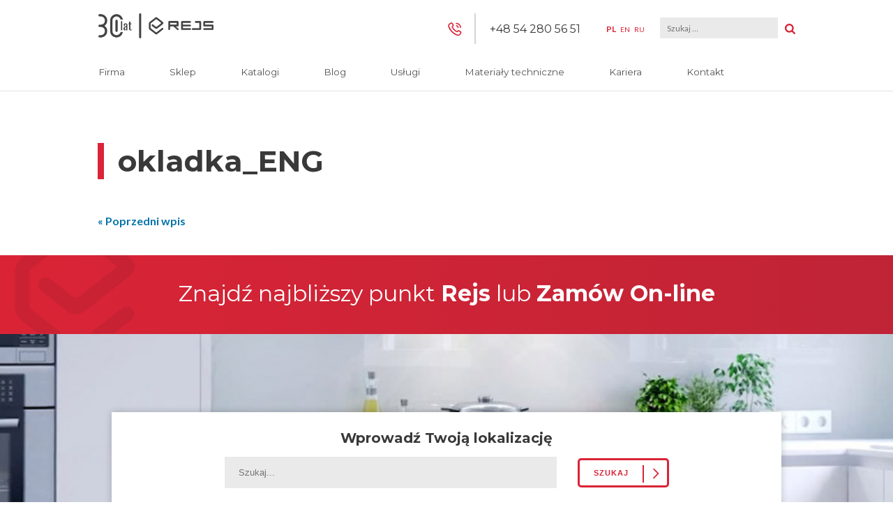

--- FILE ---
content_type: text/html; charset=UTF-8
request_url: https://www.rejs.eu/okladka_eng-2/
body_size: 7887
content:
<!DOCTYPE html><html lang="pl-PL"><head><meta charset="UTF-8"><meta name="viewport" content="width=device-width, initial-scale=1, user-scalable=0"><meta name="format-detection" content="telephone=no"><link rel="profile" href="http://gmpg.org/xfn/11"><link rel="pingback" href="https://www.rejs.eu/xmlrpc.php"><meta name='robots' content='index, follow, max-image-preview:large, max-snippet:-1, max-video-preview:-1' /><link rel="alternate" hreflang="pl" href="https://www.rejs.eu/okladka_eng-2/" /><link rel="alternate" hreflang="en" href="https://www.rejs.eu/en/okladka_eng/" /><link rel="alternate" hreflang="ru" href="https://www.rejs.eu/ru/okladka_eng-2/" /><link rel="alternate" hreflang="x-default" href="https://www.rejs.eu/okladka_eng-2/" /><link media="all" href="https://www.rejs.eu/wp-content/cache/autoptimize/css/autoptimize_38606ce5057fd6fa5067f1482306afd0.css" rel="stylesheet"><title>okladka_ENG - Rejs</title><meta property="og:locale" content="pl_PL" /><meta property="og:type" content="article" /><meta property="og:title" content="okladka_ENG - Rejs" /><meta property="og:url" content="https://www.rejs.eu/okladka_eng-2/" /><meta property="og:site_name" content="Rejs" /><meta property="og:image" content="https://www.rejs.eu/okladka_eng-2" /><meta property="og:image:width" content="800" /><meta property="og:image:height" content="1131" /><meta property="og:image:type" content="image/png" /><meta name="twitter:card" content="summary_large_image" /> <script type="application/ld+json" class="yoast-schema-graph">{"@context":"https://schema.org","@graph":[{"@type":"WebPage","@id":"https://www.rejs.eu/okladka_eng-2/","url":"https://www.rejs.eu/okladka_eng-2/","name":"okladka_ENG - Rejs","isPartOf":{"@id":"https://www.rejs.eu/#website"},"primaryImageOfPage":{"@id":"https://www.rejs.eu/okladka_eng-2/#primaryimage"},"image":{"@id":"https://www.rejs.eu/okladka_eng-2/#primaryimage"},"thumbnailUrl":"https://www.rejs.eu/wp-content/uploads/2019/04/okladka_ENG.png","datePublished":"2019-04-15T09:24:51+00:00","breadcrumb":{"@id":"https://www.rejs.eu/okladka_eng-2/#breadcrumb"},"inLanguage":"pl-PL","potentialAction":[{"@type":"ReadAction","target":["https://www.rejs.eu/okladka_eng-2/"]}]},{"@type":"ImageObject","inLanguage":"pl-PL","@id":"https://www.rejs.eu/okladka_eng-2/#primaryimage","url":"https://www.rejs.eu/wp-content/uploads/2019/04/okladka_ENG.png","contentUrl":"https://www.rejs.eu/wp-content/uploads/2019/04/okladka_ENG.png","width":800,"height":1131},{"@type":"BreadcrumbList","@id":"https://www.rejs.eu/okladka_eng-2/#breadcrumb","itemListElement":[{"@type":"ListItem","position":1,"name":"Home","item":"https://www.rejs.eu/"},{"@type":"ListItem","position":2,"name":"okladka_ENG"}]},{"@type":"WebSite","@id":"https://www.rejs.eu/#website","url":"https://www.rejs.eu/","name":"Rejs","description":"Rejs jest jedną z wiodących firm sektora akcesoriów meblowych w Europie, wyspecjalizowaną w produkcji elementów wyposażenia z drutu, stali i aluminium do nowoczesnej kuchni i garderoby.","potentialAction":[{"@type":"SearchAction","target":{"@type":"EntryPoint","urlTemplate":"https://www.rejs.eu/?s={search_term_string}"},"query-input":{"@type":"PropertyValueSpecification","valueRequired":true,"valueName":"search_term_string"}}],"inLanguage":"pl-PL"}]}</script> <link rel='dns-prefetch' href='//fonts.googleapis.com' /><link rel="alternate" type="application/rss+xml" title="Rejs &raquo; okladka_ENG Kanał z komentarzami" href="https://www.rejs.eu/feed/?attachment_id=10884" /> <script type="text/javascript">window._wpemojiSettings = {"baseUrl":"https:\/\/s.w.org\/images\/core\/emoji\/15.0.3\/72x72\/","ext":".png","svgUrl":"https:\/\/s.w.org\/images\/core\/emoji\/15.0.3\/svg\/","svgExt":".svg","source":{"concatemoji":"https:\/\/www.rejs.eu\/wp-includes\/js\/wp-emoji-release.min.js?ver=6.7.1"}};
/*! This file is auto-generated */
!function(i,n){var o,s,e;function c(e){try{var t={supportTests:e,timestamp:(new Date).valueOf()};sessionStorage.setItem(o,JSON.stringify(t))}catch(e){}}function p(e,t,n){e.clearRect(0,0,e.canvas.width,e.canvas.height),e.fillText(t,0,0);var t=new Uint32Array(e.getImageData(0,0,e.canvas.width,e.canvas.height).data),r=(e.clearRect(0,0,e.canvas.width,e.canvas.height),e.fillText(n,0,0),new Uint32Array(e.getImageData(0,0,e.canvas.width,e.canvas.height).data));return t.every(function(e,t){return e===r[t]})}function u(e,t,n){switch(t){case"flag":return n(e,"\ud83c\udff3\ufe0f\u200d\u26a7\ufe0f","\ud83c\udff3\ufe0f\u200b\u26a7\ufe0f")?!1:!n(e,"\ud83c\uddfa\ud83c\uddf3","\ud83c\uddfa\u200b\ud83c\uddf3")&&!n(e,"\ud83c\udff4\udb40\udc67\udb40\udc62\udb40\udc65\udb40\udc6e\udb40\udc67\udb40\udc7f","\ud83c\udff4\u200b\udb40\udc67\u200b\udb40\udc62\u200b\udb40\udc65\u200b\udb40\udc6e\u200b\udb40\udc67\u200b\udb40\udc7f");case"emoji":return!n(e,"\ud83d\udc26\u200d\u2b1b","\ud83d\udc26\u200b\u2b1b")}return!1}function f(e,t,n){var r="undefined"!=typeof WorkerGlobalScope&&self instanceof WorkerGlobalScope?new OffscreenCanvas(300,150):i.createElement("canvas"),a=r.getContext("2d",{willReadFrequently:!0}),o=(a.textBaseline="top",a.font="600 32px Arial",{});return e.forEach(function(e){o[e]=t(a,e,n)}),o}function t(e){var t=i.createElement("script");t.src=e,t.defer=!0,i.head.appendChild(t)}"undefined"!=typeof Promise&&(o="wpEmojiSettingsSupports",s=["flag","emoji"],n.supports={everything:!0,everythingExceptFlag:!0},e=new Promise(function(e){i.addEventListener("DOMContentLoaded",e,{once:!0})}),new Promise(function(t){var n=function(){try{var e=JSON.parse(sessionStorage.getItem(o));if("object"==typeof e&&"number"==typeof e.timestamp&&(new Date).valueOf()<e.timestamp+604800&&"object"==typeof e.supportTests)return e.supportTests}catch(e){}return null}();if(!n){if("undefined"!=typeof Worker&&"undefined"!=typeof OffscreenCanvas&&"undefined"!=typeof URL&&URL.createObjectURL&&"undefined"!=typeof Blob)try{var e="postMessage("+f.toString()+"("+[JSON.stringify(s),u.toString(),p.toString()].join(",")+"));",r=new Blob([e],{type:"text/javascript"}),a=new Worker(URL.createObjectURL(r),{name:"wpTestEmojiSupports"});return void(a.onmessage=function(e){c(n=e.data),a.terminate(),t(n)})}catch(e){}c(n=f(s,u,p))}t(n)}).then(function(e){for(var t in e)n.supports[t]=e[t],n.supports.everything=n.supports.everything&&n.supports[t],"flag"!==t&&(n.supports.everythingExceptFlag=n.supports.everythingExceptFlag&&n.supports[t]);n.supports.everythingExceptFlag=n.supports.everythingExceptFlag&&!n.supports.flag,n.DOMReady=!1,n.readyCallback=function(){n.DOMReady=!0}}).then(function(){return e}).then(function(){var e;n.supports.everything||(n.readyCallback(),(e=n.source||{}).concatemoji?t(e.concatemoji):e.wpemoji&&e.twemoji&&(t(e.twemoji),t(e.wpemoji)))}))}((window,document),window._wpemojiSettings);</script> <link rel='stylesheet' id='rejs-googlefonts-css' href='https://fonts.googleapis.com/css?family=Montserrat%3A300%2C400%2C700&#038;subset=latin-ext&#038;ver=2' type='text/css' media='all' /><link rel='stylesheet' id='rejs-googlefonts2-css' href='https://fonts.googleapis.com/css?family=Lato%3A400%2C700&#038;ver=2' type='text/css' media='all' /> <script type="text/javascript" src="https://www.rejs.eu/wp-includes/js/jquery/jquery.min.js?ver=3.7.1" id="jquery-core-js"></script> <link rel="https://api.w.org/" href="https://www.rejs.eu/wp-json/" /><link rel="alternate" title="JSON" type="application/json" href="https://www.rejs.eu/wp-json/wp/v2/media/10884" /><link rel="EditURI" type="application/rsd+xml" title="RSD" href="https://www.rejs.eu/xmlrpc.php?rsd" /><meta name="generator" content="WordPress 6.7.1" /><link rel='shortlink' href='https://www.rejs.eu/?p=10884' /><link rel="alternate" title="oEmbed (JSON)" type="application/json+oembed" href="https://www.rejs.eu/wp-json/oembed/1.0/embed?url=https%3A%2F%2Fwww.rejs.eu%2Fokladka_eng-2%2F" /><link rel="alternate" title="oEmbed (XML)" type="text/xml+oembed" href="https://www.rejs.eu/wp-json/oembed/1.0/embed?url=https%3A%2F%2Fwww.rejs.eu%2Fokladka_eng-2%2F&#038;format=xml" /><meta name="generator" content="WPML ver:4.5.14 stt:1,41,46;" />  <script>(function(w,d,s,l,i){w[l]=w[l]||[];w[l].push({'gtm.start':
        new Date().getTime(),event:'gtm.js'});var f=d.getElementsByTagName(s)[0],
        j=d.createElement(s),dl=l!='dataLayer'?'&l='+l:'';j.async=true;j.src=
        'https://www.googletagmanager.com/gtm.js?id='+i+dl;f.parentNode.insertBefore(j,f);
    })(window,document,'script','dataLayer','GTM-54FTR9R');</script>    <script async src="https://www.googletagmanager.com/gtag/js?id=G-SS8BHRG9RP"></script> <script>window.dataLayer = window.dataLayer || [];
  function gtag(){dataLayer.push(arguments);}
  gtag('js', new Date());

  gtag('config', 'G-SS8BHRG9RP');</script>  <script async src="https://www.googletagmanager.com/gtag/js?id=G-58HDWQEQZ5"></script> <script>window.dataLayer = window.dataLayer || [];
  function gtag(){dataLayer.push(arguments);}
  gtag('js', new Date());

  gtag('config', 'G-58HDWQEQZ5');
  gtag('config', 'G-818E4VW08M');</script> <script type="application/ld+json">{
          "@context": "https://schema.org",
          "@type": "LocalBusiness",
          "name": "REJS Spółka z o.o.",
          "image": "https://www.rejs.eu/wp-content/themes/rejs/images/30_lat_rejs_PL.png",
          "url": "https://www.rejs.eu/",
          "telephone": "+48 54 280 56 51",
          "address": {
            "@type": "PostalAddress",
            "streetAddress": "ul. Mławska 61",
            "addressLocality": "Rypin",
            "postalCode": "87-500",
            "addressRegion": "kujawsko-pomorskie",
            "addressCountry": "PL"
          },
          "openingHoursSpecification": [
            {
              "@type": "OpeningHoursSpecification",
              "dayOfWeek": [
                "Monday",
                "Tuesday",
                "Wednesday",
                "Thursday",
                "Friday"
              ],
              "opens": "07:00",
              "closes": "16:00"
            }
          ]
        }</script> </head><body class="attachment attachment-template-default single single-attachment postid-10884 attachmentid-10884 attachment-png user-registration-page"> <noscript><iframe src="https://www.googletagmanager.com/ns.html?id=GTM-54FTR9R"
 height="0" width="0" style="display:none;visibility:hidden"></iframe></noscript>  <script>(function(i,s,o,g,r,a,m){i['GoogleAnalyticsObject']=r;i[r]=i[r]||function(){
	  (i[r].q=i[r].q||[]).push(arguments)},i[r].l=1*new Date();a=s.createElement(o),
	  m=s.getElementsByTagName(o)[0];a.async=1;a.src=g;m.parentNode.insertBefore(a,m)
	  })(window,document,'script','https://www.google-analytics.com/analytics.js','ga');

	  ga('create', 'UA-28095777-1', 'auto');
	  ga('send', 'pageview');</script> <div id="header"><div class="inner"><div class="logo"> <a href="/" title="Rejs"><div class="logoImg"><img style="width:100%;" alt="Akcesoria meblowe, obróbka metalu i szkła - Rejs" src="https://www.rejs.eu/wp-content/themes/rejs/images/30_lat_rejs_PL.png"></div></a></div><div class="rightBar"><div class="phone"><li id="text-9" class="widget widget_text"><div class="textwidget"><p>+48 54 280 56 51</p></div></li></div><div class="lang"><li id="icl_lang_sel_widget-2" class="widget widget_icl_lang_sel_widget"><div class="wpml-ls-sidebars-top wpml-ls wpml-ls-legacy-list-vertical"><ul><li class="wpml-ls-slot-top wpml-ls-item wpml-ls-item-pl wpml-ls-current-language wpml-ls-first-item wpml-ls-item-legacy-list-vertical"> <a href="https://www.rejs.eu/okladka_eng-2/" class="wpml-ls-link"> <span class="wpml-ls-native">PL</span></a></li><li class="wpml-ls-slot-top wpml-ls-item wpml-ls-item-en wpml-ls-item-legacy-list-vertical"> <a href="https://www.rejs.eu/en/okladka_eng/" class="wpml-ls-link"> <span class="wpml-ls-display">EN</span></a></li><li class="wpml-ls-slot-top wpml-ls-item wpml-ls-item-ru wpml-ls-last-item wpml-ls-item-legacy-list-vertical"> <a href="https://www.rejs.eu/ru/okladka_eng-2/" class="wpml-ls-link"> <span class="wpml-ls-display">RU</span></a></li></ul></div></li></div><form role="search" method="get" class="search-form" action="https://www.rejs.eu/"> <label> <span class="screen-reader-text">Szukaj:</span> <input type="search" class="search-field" placeholder="Szukaj &hellip;" value="" name="s" /> </label> <input type="submit" class="search-submit" value="Szukaj" /></form></div><div class="clear"></div><nav id="site-navigation" class="main_menu" role="navigation"><div class="menu"><ul id="primary-menu" class="menu"><li id="menu-item-40" class="menu-item menu-item-type-post_type menu-item-object-page menu-item-40"><a href="https://www.rejs.eu/firma/">Firma</a></li><li id="menu-item-41" class="menu-item menu-item-type-custom menu-item-object-custom menu-item-41"><a rel="nofollow" href="http://e-rejs.eu/">Sklep</a></li><li id="menu-item-36768" class="menu-item menu-item-type-post_type menu-item-object-page menu-item-36768"><a href="https://www.rejs.eu/katalogi/">Katalogi</a></li><li id="menu-item-34368" class="menu-item menu-item-type-post_type_archive menu-item-object-warto-wiedziec menu-item-34368"><a href="https://www.rejs.eu/warto-wiedziec/">Blog</a></li><li id="menu-item-36" class="menu-item menu-item-type-post_type menu-item-object-page menu-item-has-children menu-item-36"><a href="https://www.rejs.eu/uslugi/">Usługi</a><ul class="sub-menu"><li id="menu-item-260" class="menu-item menu-item-type-post_type menu-item-object-page menu-item-260"><a href="https://www.rejs.eu/uslugi/obrobka-plastyczna-drutu/">Obróbka plastyczna drutu</a></li><li id="menu-item-261" class="menu-item menu-item-type-post_type menu-item-object-page menu-item-261"><a href="https://www.rejs.eu/uslugi/obrobka-szkla/">Obróbka szkła</a></li><li id="menu-item-262" class="menu-item menu-item-type-post_type menu-item-object-page menu-item-262"><a href="https://www.rejs.eu/uslugi/laserowa-obrobka-blach/">Laserowa obróbka blach</a></li><li id="menu-item-263" class="menu-item menu-item-type-post_type menu-item-object-page menu-item-263"><a href="https://www.rejs.eu/uslugi/obrobka-skrawaniem-cnc/">Obróbka skrawaniem CNC</a></li><li id="menu-item-264" class="menu-item menu-item-type-post_type menu-item-object-page menu-item-264"><a href="https://www.rejs.eu/uslugi/obrobka-plastyczna-blach/">Obróbka plastyczna blach</a></li><li id="menu-item-265" class="menu-item menu-item-type-post_type menu-item-object-page menu-item-265"><a href="https://www.rejs.eu/uslugi/zgrzewanie/">Zgrzewanie</a></li><li id="menu-item-266" class="menu-item menu-item-type-post_type menu-item-object-page menu-item-266"><a href="https://www.rejs.eu/uslugi/spawanie/">Spawanie TIG i MIG</a></li><li id="menu-item-267" class="menu-item menu-item-type-post_type menu-item-object-page menu-item-267"><a href="https://www.rejs.eu/uslugi/obrobka-plastyczna-rur-i-profili/">Obróbka plastyczna rur i profili</a></li><li id="menu-item-268" class="menu-item menu-item-type-post_type menu-item-object-page menu-item-268"><a href="https://www.rejs.eu/uslugi/obrobka-aluminium/">Obróbka aluminium</a></li><li id="menu-item-269" class="menu-item menu-item-type-post_type menu-item-object-page menu-item-269"><a href="https://www.rejs.eu/uslugi/szlifowanie-i-polerowanie/">Szlifowanie i polerowanie</a></li><li id="menu-item-270" class="menu-item menu-item-type-post_type menu-item-object-page menu-item-270"><a href="https://www.rejs.eu/uslugi/uslugi-galwaniczne/">Usługi galwaniczne</a></li><li id="menu-item-271" class="menu-item menu-item-type-post_type menu-item-object-page menu-item-271"><a href="https://www.rejs.eu/uslugi/lakierowanie-proszkowe-2/">Lakierowanie proszkowe</a></li><li id="menu-item-2898" class="menu-item menu-item-type-post_type menu-item-object-page menu-item-2898"><a href="https://www.rejs.eu/uslugi/zawieszki-malarskie/">Zawieszki malarskie</a></li></ul></li><li id="menu-item-37" class="menu-item menu-item-type-post_type menu-item-object-page menu-item-37"><a href="https://www.rejs.eu/produkuje-meble/">Materiały techniczne</a></li><li id="menu-item-39686" class="menu-item menu-item-type-post_type menu-item-object-page menu-item-39686"><a href="https://www.rejs.eu/kariera/">Kariera</a></li><li id="menu-item-42483" class="menu-item menu-item-type-post_type menu-item-object-page menu-item-42483"><a href="https://www.rejs.eu/kontakt/">Kontakt</a></li></ul></div></nav><div class="mobileMenuButton"><span></span><span></span><span></span></div></div></div><div class="contentWrap general-page"><article class="content"><div class="inner"><div class="headerTitle black" style=""><div class="pageTitle"><h1>okladka_ENG</h1></div></div><div class="postImage"></div><div class="introtext"></div><div class="post-navigation"><div class="previous-post"> <a href="https://www.rejs.eu/okladka_eng-2/" rel="prev">« Poprzedni wpis</a></div><div class="next-post"></div></div></div><div class="clear"></div></article></div><div class="ue-banner polish"> <a href="https://www.rejs.eu/co-nowego/realizujemy-projekt-dofinansowany-z-funduszy-europejskich/" class="inteligenty-rozwoj" rel="nofollow"></a> <a href="https://www.rejs.eu/co-nowego/realizujemy-projekt-dofinansowany-z-funduszy-europejskich/" class="poland-flag" rel="nofollow"></a> <a href="https://www.rejs.eu/co-nowego/realizujemy-projekt-dofinansowany-z-funduszy-europejskich/" class="efrr" rel="nofollow"></a></div><div id="mapWrap"><h3 class="findStoreTitle gradient">Znajdź najbliższy punkt <strong>Rejs</strong> <span>lub <strong><a href="http://www.e-rejs.eu" title="Sklep REJS">Zamów On-line</a></strong><span></h3><form id="searchLocations"><div class="searchInner"><h4>Wprowadź Twoją lokalizację</h4> <input id="address" type="text" placeholder="Szukaj..." name="address"/><div class="buttonWrap white"> <input class="searchButton whiteButton button" type="submit" name="submit" value="Szukaj"/><div class="loadergif"></div></div><div class="typeWrap"><div class="checkboxWrap"> <input class="type" type="checkbox" name="type" value="placowka"/> <label>Punkty handlowe Rejs</label></div><div class="checkboxWrap"> <input class="type" type="checkbox" name="type" value="dystrybutor"/> <label>Dystrybutorzy</label></div></div><div class="gray-skin scrollbar" id="locationsList"><div id="locationsListInner"></div></div></div></form><div id="map"></div> <script async defer src="https://maps.googleapis.com/maps/api/js?key=AIzaSyC_fTnJvGupvho4G1LZzAhnLS-_RlYKxgY"></script> </div><footer id="footer"><div class="inner"><div class="newsletterWrap"></div><div class="addressWrap"><li id="text-2" class="widget widget_text"><div class="textwidget"><p><strong>CENTRALA:</strong></p><div class="address">REJS Spółka z o.o.<br /> ul. Mławska 61<br /> 87-500 Rypin<br /> Polska</div><div class="phones">TEL: +48 54 280 56 51<br /> FAX: +48 54 280 61 92<br /> EMAIL: sklep24@rejs.eu</div></div></li></div><div class="menuWrap"><div class="footer-menu"><ul id="footer-menu" class="menu"><li id="menu-item-77" class="menu-item menu-item-type-post_type menu-item-object-page menu-item-77"><a href="https://www.rejs.eu/firma/">Firma</a></li><li id="menu-item-2610" class="menu-item menu-item-type-custom menu-item-object-custom menu-item-2610"><a rel="nofollow" href="http://e-rejs.eu/">Sklep</a></li><li id="menu-item-74" class="menu-item menu-item-type-post_type menu-item-object-page menu-item-74"><a href="https://www.rejs.eu/produkuje-meble/">Materiały techniczne</a></li><li id="menu-item-73" class="menu-item menu-item-type-post_type menu-item-object-page menu-item-73"><a href="https://www.rejs.eu/uslugi/">Usługi</a></li><li id="menu-item-79" class="menu-item menu-item-type-post_type menu-item-object-page menu-item-79"><a href="https://www.rejs.eu/kontakt/">Kontakt</a></li><li id="menu-item-10050" class="menu-item menu-item-type-post_type menu-item-object-page menu-item-10050"><a href="https://www.rejs.eu/multimedia-do-pobrania/">Multimedia do pobrania</a></li><li id="menu-item-18116" class="menu-item menu-item-type-post_type menu-item-object-page menu-item-18116"><a href="https://www.rejs.eu/rodo/">RODO</a></li><li id="menu-item-27915" class="menu-item menu-item-type-post_type menu-item-object-page menu-item-27915"><a href="https://www.rejs.eu/informacja-o-realizowanej-strategii-podatkowej/">O nas</a></li><li id="menu-item-43070" class="menu-item menu-item-type-post_type menu-item-object-page menu-item-43070"><a href="https://www.rejs.eu/modele3d/">Modele 3D</a></li><li id="menu-item-46957" class="menu-item menu-item-type-custom menu-item-object-custom menu-item-46957"><a href="/bezpieczenstwo-produktow">Bezpieczeństwo Produktów</a></li></ul></div></div><div class="social"> <img alt="Firma rodzinna" src="/wp-content/themes/rejs/images/familybusiness.png" /> <a class="fb-f" target="_blank" title="Facebook" href="https://www.facebook.com/RejsRypin/" rel="nofollow"></a> <a class="yt-f" target="_blank" title="YouTube" href="https://www.youtube.com/user/rejs2012" rel="nofollow"></a> <a class="ig-f" target="_blank" title="Instagram" href="https://www.instagram.com/rejs_wyposazenie_mebli/" rel="nofollow"></a></div><div class="clear"></div><p class="copyright">Copyright &copy; 2026 - REJS Sp. z o.o.</p></div></footer> <script type="text/javascript">document.addEventListener( 'wpcf7mailsent', function( event ) {
            if ( '9748' == event.detail.contactFormId || 
                 '13735' == event.detail.contactFormId ||
                 '13727' == event.detail.contactFormId ||
                 '13728' == event.detail.contactFormId) {
                document.cookie = "user_registeredf=true, expires=Thu, 10 Dec 2033 12:00:00 UTC";
                location.reload();
            }
        }, false );</script> <link rel='stylesheet' id='dashicons-css' href='https://www.rejs.eu/wp-includes/css/dashicons.min.css?ver=6.7.1' type='text/css' media='all' /> <script type="text/javascript" src="https://www.rejs.eu/wp-includes/js/dist/hooks.min.js?ver=4d63a3d491d11ffd8ac6" id="wp-hooks-js"></script> <script type="text/javascript" src="https://www.rejs.eu/wp-includes/js/dist/i18n.min.js?ver=5e580eb46a90c2b997e6" id="wp-i18n-js"></script> <script type="text/javascript" id="wp-i18n-js-after">wp.i18n.setLocaleData( { 'text direction\u0004ltr': [ 'ltr' ] } );</script> <script type="text/javascript" id="contact-form-7-js-translations">( function( domain, translations ) {
	var localeData = translations.locale_data[ domain ] || translations.locale_data.messages;
	localeData[""].domain = domain;
	wp.i18n.setLocaleData( localeData, domain );
} )( "contact-form-7", {"translation-revision-date":"2024-02-05 07:59:38+0000","generator":"GlotPress\/4.0.1","domain":"messages","locale_data":{"messages":{"":{"domain":"messages","plural-forms":"nplurals=3; plural=(n == 1) ? 0 : ((n % 10 >= 2 && n % 10 <= 4 && (n % 100 < 12 || n % 100 > 14)) ? 1 : 2);","lang":"pl"},"Error:":["B\u0142\u0105d:"]}},"comment":{"reference":"includes\/js\/index.js"}} );</script> <script type="text/javascript" id="contact-form-7-js-before">var wpcf7 = {
    "api": {
        "root": "https:\/\/www.rejs.eu\/wp-json\/",
        "namespace": "contact-form-7\/v1"
    },
    "cached": 1
};</script> <script type="text/javascript" src="https://www.google.com/recaptcha/api.js?render=6LfIgZcUAAAAAPDzeVkFf2Frzy0d6PFsHAdcne79&amp;ver=3.0" id="google-recaptcha-js"></script> <script type="text/javascript" src="https://www.rejs.eu/wp-includes/js/dist/vendor/wp-polyfill.min.js?ver=3.15.0" id="wp-polyfill-js"></script> <script type="text/javascript" id="wpcf7-recaptcha-js-before">var wpcf7_recaptcha = {
    "sitekey": "6LfIgZcUAAAAAPDzeVkFf2Frzy0d6PFsHAdcne79",
    "actions": {
        "homepage": "homepage",
        "contactform": "contactform"
    }
};</script> <script type="text/javascript" id="ajax-test-js-extra">var the_ajax_script = {"ajaxurl":"https:\/\/www.rejs.eu\/wp-admin\/admin-ajax.php","ajax_nonce":"4c11625510"};</script> <script type="text/javascript" id="thickbox-js-extra">var thickboxL10n = {"next":"Nast\u0119pny >","prev":"< Poprzedni","image":"Obrazek","of":"z","close":"Zamknij","noiframes":"Ta opcja wymaga zastosowania wewn\u0119trznych ramek (inline frame). Ramki s\u0105 wy\u0142\u0105czone, albo przegl\u0105darka ich nie obs\u0142uguje.","loadingAnimation":"https:\/\/www.rejs.eu\/wp-includes\/js\/thickbox\/loadingAnimation.gif"};</script> <script defer src="https://www.rejs.eu/wp-content/cache/autoptimize/js/autoptimize_f887ffbfe48bdd78f40a06c8a372ca50.js"></script></body><li id="custom_html-2" class="widget_text widget widget_custom_html"><div class="textwidget custom-html-widget"><div id="fm-pu-container" style="position: fixed; width: 100%; height: 100%; left: 0; top: 0; z-index: 999999; display: none; align-items: center; background: rgba(0,0,0, 0.8);"><script>var container = document.getElementById('fm-pu-container');function hide(){container.style.display = 'none'; document.removeEventListener('mouseout', showPopup);} function showPopup(e){if(e.clientY <= 0){container.style.display = 'flex';}} var fmFCF5p59cc9xef=function(e){if(e.data.type == 'resize'){ var iframe=document.getElementById('fm-fc-f-5p59cc9xef');iframe.style.minHeight=e.data.size+'px';if(window.innerHeight<iframe.offsetHeight){container.style.cssText='overflow:auto;align-items:flex-start;-webkit-overflow-scrolling:touch';}}else if(e.data.type == 'hide'){hide();}else if(e.data.type == 'timeout'){setTimeout(function(){container.style.display='flex';}, e.data.time * 1000 );}else if(e.data.type == 'onexit'){document.addEventListener('mouseout',showPopup)}else if(e.data.type=='setBackground'){/*container.style.background=e.data.background;*/}};window.addEventListener?addEventListener('message',fmFCF5p59cc9xef,!1):attachEvent('onmessage',fmFCF5p59cc9xef);container.addEventListener("click", hide);</script><iframe id="fm-fc-f-5p59cc9xef" src="https://forms.freshmail.io/f/zsdxx790zv/5p59cc9xef/index.html" frameborder="0" marginheight="0" marginwidth="0" width="100%" style="min-height: 551px"></iframe></div></div></li></html>

--- FILE ---
content_type: text/html; charset=utf-8
request_url: https://www.google.com/recaptcha/api2/anchor?ar=1&k=6LfIgZcUAAAAAPDzeVkFf2Frzy0d6PFsHAdcne79&co=aHR0cHM6Ly93d3cucmVqcy5ldTo0NDM.&hl=en&v=PoyoqOPhxBO7pBk68S4YbpHZ&size=invisible&anchor-ms=20000&execute-ms=30000&cb=2rre5wtt860
body_size: 48732
content:
<!DOCTYPE HTML><html dir="ltr" lang="en"><head><meta http-equiv="Content-Type" content="text/html; charset=UTF-8">
<meta http-equiv="X-UA-Compatible" content="IE=edge">
<title>reCAPTCHA</title>
<style type="text/css">
/* cyrillic-ext */
@font-face {
  font-family: 'Roboto';
  font-style: normal;
  font-weight: 400;
  font-stretch: 100%;
  src: url(//fonts.gstatic.com/s/roboto/v48/KFO7CnqEu92Fr1ME7kSn66aGLdTylUAMa3GUBHMdazTgWw.woff2) format('woff2');
  unicode-range: U+0460-052F, U+1C80-1C8A, U+20B4, U+2DE0-2DFF, U+A640-A69F, U+FE2E-FE2F;
}
/* cyrillic */
@font-face {
  font-family: 'Roboto';
  font-style: normal;
  font-weight: 400;
  font-stretch: 100%;
  src: url(//fonts.gstatic.com/s/roboto/v48/KFO7CnqEu92Fr1ME7kSn66aGLdTylUAMa3iUBHMdazTgWw.woff2) format('woff2');
  unicode-range: U+0301, U+0400-045F, U+0490-0491, U+04B0-04B1, U+2116;
}
/* greek-ext */
@font-face {
  font-family: 'Roboto';
  font-style: normal;
  font-weight: 400;
  font-stretch: 100%;
  src: url(//fonts.gstatic.com/s/roboto/v48/KFO7CnqEu92Fr1ME7kSn66aGLdTylUAMa3CUBHMdazTgWw.woff2) format('woff2');
  unicode-range: U+1F00-1FFF;
}
/* greek */
@font-face {
  font-family: 'Roboto';
  font-style: normal;
  font-weight: 400;
  font-stretch: 100%;
  src: url(//fonts.gstatic.com/s/roboto/v48/KFO7CnqEu92Fr1ME7kSn66aGLdTylUAMa3-UBHMdazTgWw.woff2) format('woff2');
  unicode-range: U+0370-0377, U+037A-037F, U+0384-038A, U+038C, U+038E-03A1, U+03A3-03FF;
}
/* math */
@font-face {
  font-family: 'Roboto';
  font-style: normal;
  font-weight: 400;
  font-stretch: 100%;
  src: url(//fonts.gstatic.com/s/roboto/v48/KFO7CnqEu92Fr1ME7kSn66aGLdTylUAMawCUBHMdazTgWw.woff2) format('woff2');
  unicode-range: U+0302-0303, U+0305, U+0307-0308, U+0310, U+0312, U+0315, U+031A, U+0326-0327, U+032C, U+032F-0330, U+0332-0333, U+0338, U+033A, U+0346, U+034D, U+0391-03A1, U+03A3-03A9, U+03B1-03C9, U+03D1, U+03D5-03D6, U+03F0-03F1, U+03F4-03F5, U+2016-2017, U+2034-2038, U+203C, U+2040, U+2043, U+2047, U+2050, U+2057, U+205F, U+2070-2071, U+2074-208E, U+2090-209C, U+20D0-20DC, U+20E1, U+20E5-20EF, U+2100-2112, U+2114-2115, U+2117-2121, U+2123-214F, U+2190, U+2192, U+2194-21AE, U+21B0-21E5, U+21F1-21F2, U+21F4-2211, U+2213-2214, U+2216-22FF, U+2308-230B, U+2310, U+2319, U+231C-2321, U+2336-237A, U+237C, U+2395, U+239B-23B7, U+23D0, U+23DC-23E1, U+2474-2475, U+25AF, U+25B3, U+25B7, U+25BD, U+25C1, U+25CA, U+25CC, U+25FB, U+266D-266F, U+27C0-27FF, U+2900-2AFF, U+2B0E-2B11, U+2B30-2B4C, U+2BFE, U+3030, U+FF5B, U+FF5D, U+1D400-1D7FF, U+1EE00-1EEFF;
}
/* symbols */
@font-face {
  font-family: 'Roboto';
  font-style: normal;
  font-weight: 400;
  font-stretch: 100%;
  src: url(//fonts.gstatic.com/s/roboto/v48/KFO7CnqEu92Fr1ME7kSn66aGLdTylUAMaxKUBHMdazTgWw.woff2) format('woff2');
  unicode-range: U+0001-000C, U+000E-001F, U+007F-009F, U+20DD-20E0, U+20E2-20E4, U+2150-218F, U+2190, U+2192, U+2194-2199, U+21AF, U+21E6-21F0, U+21F3, U+2218-2219, U+2299, U+22C4-22C6, U+2300-243F, U+2440-244A, U+2460-24FF, U+25A0-27BF, U+2800-28FF, U+2921-2922, U+2981, U+29BF, U+29EB, U+2B00-2BFF, U+4DC0-4DFF, U+FFF9-FFFB, U+10140-1018E, U+10190-1019C, U+101A0, U+101D0-101FD, U+102E0-102FB, U+10E60-10E7E, U+1D2C0-1D2D3, U+1D2E0-1D37F, U+1F000-1F0FF, U+1F100-1F1AD, U+1F1E6-1F1FF, U+1F30D-1F30F, U+1F315, U+1F31C, U+1F31E, U+1F320-1F32C, U+1F336, U+1F378, U+1F37D, U+1F382, U+1F393-1F39F, U+1F3A7-1F3A8, U+1F3AC-1F3AF, U+1F3C2, U+1F3C4-1F3C6, U+1F3CA-1F3CE, U+1F3D4-1F3E0, U+1F3ED, U+1F3F1-1F3F3, U+1F3F5-1F3F7, U+1F408, U+1F415, U+1F41F, U+1F426, U+1F43F, U+1F441-1F442, U+1F444, U+1F446-1F449, U+1F44C-1F44E, U+1F453, U+1F46A, U+1F47D, U+1F4A3, U+1F4B0, U+1F4B3, U+1F4B9, U+1F4BB, U+1F4BF, U+1F4C8-1F4CB, U+1F4D6, U+1F4DA, U+1F4DF, U+1F4E3-1F4E6, U+1F4EA-1F4ED, U+1F4F7, U+1F4F9-1F4FB, U+1F4FD-1F4FE, U+1F503, U+1F507-1F50B, U+1F50D, U+1F512-1F513, U+1F53E-1F54A, U+1F54F-1F5FA, U+1F610, U+1F650-1F67F, U+1F687, U+1F68D, U+1F691, U+1F694, U+1F698, U+1F6AD, U+1F6B2, U+1F6B9-1F6BA, U+1F6BC, U+1F6C6-1F6CF, U+1F6D3-1F6D7, U+1F6E0-1F6EA, U+1F6F0-1F6F3, U+1F6F7-1F6FC, U+1F700-1F7FF, U+1F800-1F80B, U+1F810-1F847, U+1F850-1F859, U+1F860-1F887, U+1F890-1F8AD, U+1F8B0-1F8BB, U+1F8C0-1F8C1, U+1F900-1F90B, U+1F93B, U+1F946, U+1F984, U+1F996, U+1F9E9, U+1FA00-1FA6F, U+1FA70-1FA7C, U+1FA80-1FA89, U+1FA8F-1FAC6, U+1FACE-1FADC, U+1FADF-1FAE9, U+1FAF0-1FAF8, U+1FB00-1FBFF;
}
/* vietnamese */
@font-face {
  font-family: 'Roboto';
  font-style: normal;
  font-weight: 400;
  font-stretch: 100%;
  src: url(//fonts.gstatic.com/s/roboto/v48/KFO7CnqEu92Fr1ME7kSn66aGLdTylUAMa3OUBHMdazTgWw.woff2) format('woff2');
  unicode-range: U+0102-0103, U+0110-0111, U+0128-0129, U+0168-0169, U+01A0-01A1, U+01AF-01B0, U+0300-0301, U+0303-0304, U+0308-0309, U+0323, U+0329, U+1EA0-1EF9, U+20AB;
}
/* latin-ext */
@font-face {
  font-family: 'Roboto';
  font-style: normal;
  font-weight: 400;
  font-stretch: 100%;
  src: url(//fonts.gstatic.com/s/roboto/v48/KFO7CnqEu92Fr1ME7kSn66aGLdTylUAMa3KUBHMdazTgWw.woff2) format('woff2');
  unicode-range: U+0100-02BA, U+02BD-02C5, U+02C7-02CC, U+02CE-02D7, U+02DD-02FF, U+0304, U+0308, U+0329, U+1D00-1DBF, U+1E00-1E9F, U+1EF2-1EFF, U+2020, U+20A0-20AB, U+20AD-20C0, U+2113, U+2C60-2C7F, U+A720-A7FF;
}
/* latin */
@font-face {
  font-family: 'Roboto';
  font-style: normal;
  font-weight: 400;
  font-stretch: 100%;
  src: url(//fonts.gstatic.com/s/roboto/v48/KFO7CnqEu92Fr1ME7kSn66aGLdTylUAMa3yUBHMdazQ.woff2) format('woff2');
  unicode-range: U+0000-00FF, U+0131, U+0152-0153, U+02BB-02BC, U+02C6, U+02DA, U+02DC, U+0304, U+0308, U+0329, U+2000-206F, U+20AC, U+2122, U+2191, U+2193, U+2212, U+2215, U+FEFF, U+FFFD;
}
/* cyrillic-ext */
@font-face {
  font-family: 'Roboto';
  font-style: normal;
  font-weight: 500;
  font-stretch: 100%;
  src: url(//fonts.gstatic.com/s/roboto/v48/KFO7CnqEu92Fr1ME7kSn66aGLdTylUAMa3GUBHMdazTgWw.woff2) format('woff2');
  unicode-range: U+0460-052F, U+1C80-1C8A, U+20B4, U+2DE0-2DFF, U+A640-A69F, U+FE2E-FE2F;
}
/* cyrillic */
@font-face {
  font-family: 'Roboto';
  font-style: normal;
  font-weight: 500;
  font-stretch: 100%;
  src: url(//fonts.gstatic.com/s/roboto/v48/KFO7CnqEu92Fr1ME7kSn66aGLdTylUAMa3iUBHMdazTgWw.woff2) format('woff2');
  unicode-range: U+0301, U+0400-045F, U+0490-0491, U+04B0-04B1, U+2116;
}
/* greek-ext */
@font-face {
  font-family: 'Roboto';
  font-style: normal;
  font-weight: 500;
  font-stretch: 100%;
  src: url(//fonts.gstatic.com/s/roboto/v48/KFO7CnqEu92Fr1ME7kSn66aGLdTylUAMa3CUBHMdazTgWw.woff2) format('woff2');
  unicode-range: U+1F00-1FFF;
}
/* greek */
@font-face {
  font-family: 'Roboto';
  font-style: normal;
  font-weight: 500;
  font-stretch: 100%;
  src: url(//fonts.gstatic.com/s/roboto/v48/KFO7CnqEu92Fr1ME7kSn66aGLdTylUAMa3-UBHMdazTgWw.woff2) format('woff2');
  unicode-range: U+0370-0377, U+037A-037F, U+0384-038A, U+038C, U+038E-03A1, U+03A3-03FF;
}
/* math */
@font-face {
  font-family: 'Roboto';
  font-style: normal;
  font-weight: 500;
  font-stretch: 100%;
  src: url(//fonts.gstatic.com/s/roboto/v48/KFO7CnqEu92Fr1ME7kSn66aGLdTylUAMawCUBHMdazTgWw.woff2) format('woff2');
  unicode-range: U+0302-0303, U+0305, U+0307-0308, U+0310, U+0312, U+0315, U+031A, U+0326-0327, U+032C, U+032F-0330, U+0332-0333, U+0338, U+033A, U+0346, U+034D, U+0391-03A1, U+03A3-03A9, U+03B1-03C9, U+03D1, U+03D5-03D6, U+03F0-03F1, U+03F4-03F5, U+2016-2017, U+2034-2038, U+203C, U+2040, U+2043, U+2047, U+2050, U+2057, U+205F, U+2070-2071, U+2074-208E, U+2090-209C, U+20D0-20DC, U+20E1, U+20E5-20EF, U+2100-2112, U+2114-2115, U+2117-2121, U+2123-214F, U+2190, U+2192, U+2194-21AE, U+21B0-21E5, U+21F1-21F2, U+21F4-2211, U+2213-2214, U+2216-22FF, U+2308-230B, U+2310, U+2319, U+231C-2321, U+2336-237A, U+237C, U+2395, U+239B-23B7, U+23D0, U+23DC-23E1, U+2474-2475, U+25AF, U+25B3, U+25B7, U+25BD, U+25C1, U+25CA, U+25CC, U+25FB, U+266D-266F, U+27C0-27FF, U+2900-2AFF, U+2B0E-2B11, U+2B30-2B4C, U+2BFE, U+3030, U+FF5B, U+FF5D, U+1D400-1D7FF, U+1EE00-1EEFF;
}
/* symbols */
@font-face {
  font-family: 'Roboto';
  font-style: normal;
  font-weight: 500;
  font-stretch: 100%;
  src: url(//fonts.gstatic.com/s/roboto/v48/KFO7CnqEu92Fr1ME7kSn66aGLdTylUAMaxKUBHMdazTgWw.woff2) format('woff2');
  unicode-range: U+0001-000C, U+000E-001F, U+007F-009F, U+20DD-20E0, U+20E2-20E4, U+2150-218F, U+2190, U+2192, U+2194-2199, U+21AF, U+21E6-21F0, U+21F3, U+2218-2219, U+2299, U+22C4-22C6, U+2300-243F, U+2440-244A, U+2460-24FF, U+25A0-27BF, U+2800-28FF, U+2921-2922, U+2981, U+29BF, U+29EB, U+2B00-2BFF, U+4DC0-4DFF, U+FFF9-FFFB, U+10140-1018E, U+10190-1019C, U+101A0, U+101D0-101FD, U+102E0-102FB, U+10E60-10E7E, U+1D2C0-1D2D3, U+1D2E0-1D37F, U+1F000-1F0FF, U+1F100-1F1AD, U+1F1E6-1F1FF, U+1F30D-1F30F, U+1F315, U+1F31C, U+1F31E, U+1F320-1F32C, U+1F336, U+1F378, U+1F37D, U+1F382, U+1F393-1F39F, U+1F3A7-1F3A8, U+1F3AC-1F3AF, U+1F3C2, U+1F3C4-1F3C6, U+1F3CA-1F3CE, U+1F3D4-1F3E0, U+1F3ED, U+1F3F1-1F3F3, U+1F3F5-1F3F7, U+1F408, U+1F415, U+1F41F, U+1F426, U+1F43F, U+1F441-1F442, U+1F444, U+1F446-1F449, U+1F44C-1F44E, U+1F453, U+1F46A, U+1F47D, U+1F4A3, U+1F4B0, U+1F4B3, U+1F4B9, U+1F4BB, U+1F4BF, U+1F4C8-1F4CB, U+1F4D6, U+1F4DA, U+1F4DF, U+1F4E3-1F4E6, U+1F4EA-1F4ED, U+1F4F7, U+1F4F9-1F4FB, U+1F4FD-1F4FE, U+1F503, U+1F507-1F50B, U+1F50D, U+1F512-1F513, U+1F53E-1F54A, U+1F54F-1F5FA, U+1F610, U+1F650-1F67F, U+1F687, U+1F68D, U+1F691, U+1F694, U+1F698, U+1F6AD, U+1F6B2, U+1F6B9-1F6BA, U+1F6BC, U+1F6C6-1F6CF, U+1F6D3-1F6D7, U+1F6E0-1F6EA, U+1F6F0-1F6F3, U+1F6F7-1F6FC, U+1F700-1F7FF, U+1F800-1F80B, U+1F810-1F847, U+1F850-1F859, U+1F860-1F887, U+1F890-1F8AD, U+1F8B0-1F8BB, U+1F8C0-1F8C1, U+1F900-1F90B, U+1F93B, U+1F946, U+1F984, U+1F996, U+1F9E9, U+1FA00-1FA6F, U+1FA70-1FA7C, U+1FA80-1FA89, U+1FA8F-1FAC6, U+1FACE-1FADC, U+1FADF-1FAE9, U+1FAF0-1FAF8, U+1FB00-1FBFF;
}
/* vietnamese */
@font-face {
  font-family: 'Roboto';
  font-style: normal;
  font-weight: 500;
  font-stretch: 100%;
  src: url(//fonts.gstatic.com/s/roboto/v48/KFO7CnqEu92Fr1ME7kSn66aGLdTylUAMa3OUBHMdazTgWw.woff2) format('woff2');
  unicode-range: U+0102-0103, U+0110-0111, U+0128-0129, U+0168-0169, U+01A0-01A1, U+01AF-01B0, U+0300-0301, U+0303-0304, U+0308-0309, U+0323, U+0329, U+1EA0-1EF9, U+20AB;
}
/* latin-ext */
@font-face {
  font-family: 'Roboto';
  font-style: normal;
  font-weight: 500;
  font-stretch: 100%;
  src: url(//fonts.gstatic.com/s/roboto/v48/KFO7CnqEu92Fr1ME7kSn66aGLdTylUAMa3KUBHMdazTgWw.woff2) format('woff2');
  unicode-range: U+0100-02BA, U+02BD-02C5, U+02C7-02CC, U+02CE-02D7, U+02DD-02FF, U+0304, U+0308, U+0329, U+1D00-1DBF, U+1E00-1E9F, U+1EF2-1EFF, U+2020, U+20A0-20AB, U+20AD-20C0, U+2113, U+2C60-2C7F, U+A720-A7FF;
}
/* latin */
@font-face {
  font-family: 'Roboto';
  font-style: normal;
  font-weight: 500;
  font-stretch: 100%;
  src: url(//fonts.gstatic.com/s/roboto/v48/KFO7CnqEu92Fr1ME7kSn66aGLdTylUAMa3yUBHMdazQ.woff2) format('woff2');
  unicode-range: U+0000-00FF, U+0131, U+0152-0153, U+02BB-02BC, U+02C6, U+02DA, U+02DC, U+0304, U+0308, U+0329, U+2000-206F, U+20AC, U+2122, U+2191, U+2193, U+2212, U+2215, U+FEFF, U+FFFD;
}
/* cyrillic-ext */
@font-face {
  font-family: 'Roboto';
  font-style: normal;
  font-weight: 900;
  font-stretch: 100%;
  src: url(//fonts.gstatic.com/s/roboto/v48/KFO7CnqEu92Fr1ME7kSn66aGLdTylUAMa3GUBHMdazTgWw.woff2) format('woff2');
  unicode-range: U+0460-052F, U+1C80-1C8A, U+20B4, U+2DE0-2DFF, U+A640-A69F, U+FE2E-FE2F;
}
/* cyrillic */
@font-face {
  font-family: 'Roboto';
  font-style: normal;
  font-weight: 900;
  font-stretch: 100%;
  src: url(//fonts.gstatic.com/s/roboto/v48/KFO7CnqEu92Fr1ME7kSn66aGLdTylUAMa3iUBHMdazTgWw.woff2) format('woff2');
  unicode-range: U+0301, U+0400-045F, U+0490-0491, U+04B0-04B1, U+2116;
}
/* greek-ext */
@font-face {
  font-family: 'Roboto';
  font-style: normal;
  font-weight: 900;
  font-stretch: 100%;
  src: url(//fonts.gstatic.com/s/roboto/v48/KFO7CnqEu92Fr1ME7kSn66aGLdTylUAMa3CUBHMdazTgWw.woff2) format('woff2');
  unicode-range: U+1F00-1FFF;
}
/* greek */
@font-face {
  font-family: 'Roboto';
  font-style: normal;
  font-weight: 900;
  font-stretch: 100%;
  src: url(//fonts.gstatic.com/s/roboto/v48/KFO7CnqEu92Fr1ME7kSn66aGLdTylUAMa3-UBHMdazTgWw.woff2) format('woff2');
  unicode-range: U+0370-0377, U+037A-037F, U+0384-038A, U+038C, U+038E-03A1, U+03A3-03FF;
}
/* math */
@font-face {
  font-family: 'Roboto';
  font-style: normal;
  font-weight: 900;
  font-stretch: 100%;
  src: url(//fonts.gstatic.com/s/roboto/v48/KFO7CnqEu92Fr1ME7kSn66aGLdTylUAMawCUBHMdazTgWw.woff2) format('woff2');
  unicode-range: U+0302-0303, U+0305, U+0307-0308, U+0310, U+0312, U+0315, U+031A, U+0326-0327, U+032C, U+032F-0330, U+0332-0333, U+0338, U+033A, U+0346, U+034D, U+0391-03A1, U+03A3-03A9, U+03B1-03C9, U+03D1, U+03D5-03D6, U+03F0-03F1, U+03F4-03F5, U+2016-2017, U+2034-2038, U+203C, U+2040, U+2043, U+2047, U+2050, U+2057, U+205F, U+2070-2071, U+2074-208E, U+2090-209C, U+20D0-20DC, U+20E1, U+20E5-20EF, U+2100-2112, U+2114-2115, U+2117-2121, U+2123-214F, U+2190, U+2192, U+2194-21AE, U+21B0-21E5, U+21F1-21F2, U+21F4-2211, U+2213-2214, U+2216-22FF, U+2308-230B, U+2310, U+2319, U+231C-2321, U+2336-237A, U+237C, U+2395, U+239B-23B7, U+23D0, U+23DC-23E1, U+2474-2475, U+25AF, U+25B3, U+25B7, U+25BD, U+25C1, U+25CA, U+25CC, U+25FB, U+266D-266F, U+27C0-27FF, U+2900-2AFF, U+2B0E-2B11, U+2B30-2B4C, U+2BFE, U+3030, U+FF5B, U+FF5D, U+1D400-1D7FF, U+1EE00-1EEFF;
}
/* symbols */
@font-face {
  font-family: 'Roboto';
  font-style: normal;
  font-weight: 900;
  font-stretch: 100%;
  src: url(//fonts.gstatic.com/s/roboto/v48/KFO7CnqEu92Fr1ME7kSn66aGLdTylUAMaxKUBHMdazTgWw.woff2) format('woff2');
  unicode-range: U+0001-000C, U+000E-001F, U+007F-009F, U+20DD-20E0, U+20E2-20E4, U+2150-218F, U+2190, U+2192, U+2194-2199, U+21AF, U+21E6-21F0, U+21F3, U+2218-2219, U+2299, U+22C4-22C6, U+2300-243F, U+2440-244A, U+2460-24FF, U+25A0-27BF, U+2800-28FF, U+2921-2922, U+2981, U+29BF, U+29EB, U+2B00-2BFF, U+4DC0-4DFF, U+FFF9-FFFB, U+10140-1018E, U+10190-1019C, U+101A0, U+101D0-101FD, U+102E0-102FB, U+10E60-10E7E, U+1D2C0-1D2D3, U+1D2E0-1D37F, U+1F000-1F0FF, U+1F100-1F1AD, U+1F1E6-1F1FF, U+1F30D-1F30F, U+1F315, U+1F31C, U+1F31E, U+1F320-1F32C, U+1F336, U+1F378, U+1F37D, U+1F382, U+1F393-1F39F, U+1F3A7-1F3A8, U+1F3AC-1F3AF, U+1F3C2, U+1F3C4-1F3C6, U+1F3CA-1F3CE, U+1F3D4-1F3E0, U+1F3ED, U+1F3F1-1F3F3, U+1F3F5-1F3F7, U+1F408, U+1F415, U+1F41F, U+1F426, U+1F43F, U+1F441-1F442, U+1F444, U+1F446-1F449, U+1F44C-1F44E, U+1F453, U+1F46A, U+1F47D, U+1F4A3, U+1F4B0, U+1F4B3, U+1F4B9, U+1F4BB, U+1F4BF, U+1F4C8-1F4CB, U+1F4D6, U+1F4DA, U+1F4DF, U+1F4E3-1F4E6, U+1F4EA-1F4ED, U+1F4F7, U+1F4F9-1F4FB, U+1F4FD-1F4FE, U+1F503, U+1F507-1F50B, U+1F50D, U+1F512-1F513, U+1F53E-1F54A, U+1F54F-1F5FA, U+1F610, U+1F650-1F67F, U+1F687, U+1F68D, U+1F691, U+1F694, U+1F698, U+1F6AD, U+1F6B2, U+1F6B9-1F6BA, U+1F6BC, U+1F6C6-1F6CF, U+1F6D3-1F6D7, U+1F6E0-1F6EA, U+1F6F0-1F6F3, U+1F6F7-1F6FC, U+1F700-1F7FF, U+1F800-1F80B, U+1F810-1F847, U+1F850-1F859, U+1F860-1F887, U+1F890-1F8AD, U+1F8B0-1F8BB, U+1F8C0-1F8C1, U+1F900-1F90B, U+1F93B, U+1F946, U+1F984, U+1F996, U+1F9E9, U+1FA00-1FA6F, U+1FA70-1FA7C, U+1FA80-1FA89, U+1FA8F-1FAC6, U+1FACE-1FADC, U+1FADF-1FAE9, U+1FAF0-1FAF8, U+1FB00-1FBFF;
}
/* vietnamese */
@font-face {
  font-family: 'Roboto';
  font-style: normal;
  font-weight: 900;
  font-stretch: 100%;
  src: url(//fonts.gstatic.com/s/roboto/v48/KFO7CnqEu92Fr1ME7kSn66aGLdTylUAMa3OUBHMdazTgWw.woff2) format('woff2');
  unicode-range: U+0102-0103, U+0110-0111, U+0128-0129, U+0168-0169, U+01A0-01A1, U+01AF-01B0, U+0300-0301, U+0303-0304, U+0308-0309, U+0323, U+0329, U+1EA0-1EF9, U+20AB;
}
/* latin-ext */
@font-face {
  font-family: 'Roboto';
  font-style: normal;
  font-weight: 900;
  font-stretch: 100%;
  src: url(//fonts.gstatic.com/s/roboto/v48/KFO7CnqEu92Fr1ME7kSn66aGLdTylUAMa3KUBHMdazTgWw.woff2) format('woff2');
  unicode-range: U+0100-02BA, U+02BD-02C5, U+02C7-02CC, U+02CE-02D7, U+02DD-02FF, U+0304, U+0308, U+0329, U+1D00-1DBF, U+1E00-1E9F, U+1EF2-1EFF, U+2020, U+20A0-20AB, U+20AD-20C0, U+2113, U+2C60-2C7F, U+A720-A7FF;
}
/* latin */
@font-face {
  font-family: 'Roboto';
  font-style: normal;
  font-weight: 900;
  font-stretch: 100%;
  src: url(//fonts.gstatic.com/s/roboto/v48/KFO7CnqEu92Fr1ME7kSn66aGLdTylUAMa3yUBHMdazQ.woff2) format('woff2');
  unicode-range: U+0000-00FF, U+0131, U+0152-0153, U+02BB-02BC, U+02C6, U+02DA, U+02DC, U+0304, U+0308, U+0329, U+2000-206F, U+20AC, U+2122, U+2191, U+2193, U+2212, U+2215, U+FEFF, U+FFFD;
}

</style>
<link rel="stylesheet" type="text/css" href="https://www.gstatic.com/recaptcha/releases/PoyoqOPhxBO7pBk68S4YbpHZ/styles__ltr.css">
<script nonce="afKaikiL5qOd76x9V6-K1Q" type="text/javascript">window['__recaptcha_api'] = 'https://www.google.com/recaptcha/api2/';</script>
<script type="text/javascript" src="https://www.gstatic.com/recaptcha/releases/PoyoqOPhxBO7pBk68S4YbpHZ/recaptcha__en.js" nonce="afKaikiL5qOd76x9V6-K1Q">
      
    </script></head>
<body><div id="rc-anchor-alert" class="rc-anchor-alert"></div>
<input type="hidden" id="recaptcha-token" value="[base64]">
<script type="text/javascript" nonce="afKaikiL5qOd76x9V6-K1Q">
      recaptcha.anchor.Main.init("[\x22ainput\x22,[\x22bgdata\x22,\x22\x22,\[base64]/[base64]/[base64]/bmV3IHJbeF0oY1swXSk6RT09Mj9uZXcgclt4XShjWzBdLGNbMV0pOkU9PTM/bmV3IHJbeF0oY1swXSxjWzFdLGNbMl0pOkU9PTQ/[base64]/[base64]/[base64]/[base64]/[base64]/[base64]/[base64]/[base64]\x22,\[base64]\\u003d\x22,\x22RsKDfUbCiipawoJBw5zCh2RSdCRHw7XCk2AswolfA8OPAcOeBSg2CyBqwp/Ct2B3wpPCq1fCu1jDkcK2XVHCqk9WPsO1w7F+w5soHsOxGksYRsOJR8KYw6xvw70vNjRLa8O1w6jCp8OxL8KjKC/CqsKbMcKMwp3DmcOfw4YYw5DDlsO2wqpwDCoxwozDpsOnTUvDpcO8TcOXwpU0UMOPaVNZRgzDm8K7a8KewqfCkMOycG/CgQLDv2nCpzZyX8OANMO7wozDj8OWwr9ewqpyXHhuFcOuwo0RGsOxSwPCtMKubkLDrDcHVF90NVzCnsKewpQvNjbCicKCWVTDjg/CvcKOw4N1DsO7wq7Ck8KHRMONFWjDmcKMwpMwwrnCicKdw6vDqkLCkncDw5kFwrgHw5XCi8K4wq3DocOJcMKPLsO8w5FkwqTDvsKTwpVOw6zCmB9eMsKRL8OaZWrCjcKmH1rClMO0w4cXw7hnw4MTN8OTZMKsw7MKw5vCtWHDisKnwp/CssO1GxAww5IAVsKRasKfUcK+dMOqUjfCtxMiwqPDjMOJwr3CpFZocsKDTUg6WMOVw65fwpxmO2XDvxRTw4Rlw5PCmsK1w6cWA8OwwrHCl8O/InHCocKvw6ACw5xew440IMKkw5B9w4N/MTnDux7CucK/w6Utw40ow53Cj8KRJcKbXzrDksOCFsOVGXrCmsKpJBDDtmlOfRPDtCvDu1kLa8OFGcKdwpnDssK0WcKewro7w5QQUmEqwrEhw5DCiMO7YsKLw60SwrY9DMKnwqXCjcOMwp0SHcKHw6Rmwp3CjkLCtsO5w4nCscK/[base64]/[base64]/DkEnDjMKJS8Okw5wmdsOEe8O5w7xkw4kkwovCocKFRC7DqCjCjxA2woDCilvCuMOVdcOIwoQBcsK4Nyh5w54jUMOcBAMYXUl9wrPCr8Kuw4fDt2AiUsKMwrZDNUrDrRAiYMOffsKwwr4ZwpBqw5RvwoPDn8KUDMOaf8KdwqLDjm/DrlYCwqDCqMKMCcOqWcO5csOOZ8OmLMKyYMOcDwFSacOXKCZBE1gvwqVPHcOgw73CpcOIwo3CmGXDtAvCrsOLScKsOl5CwrISTh91B8Knw5MoJMOIw4vCrcOSG3EaccOAwp3ChkpcwqvCuF/CvAQcw4BREw1pw4vDnmpBVD7CuTZlw4bCkwbCplcow5pJOsOZw53DlUDDu8KXw7xQwr3DtH5/wrh/[base64]/wq9xc0kUCsOSw6zDhsO8RsKAAcOWw4HCuiNsw5rCisKMDcKlNzrDtEU3wpvDp8KSwqvDjcO9w4lYLsKjw6oXEMKzFho+wqLDsicMXlk8EibDmWzDniVtWB/CnMO8w59KW8K7OjwNw4gufsOZwqw8w7XCrCsEUcOswoRzUsK7w7wmSmNkw6MlwoMBwpPDhsKnw5XDpi9ww5Uaw6/DhhxpfMOfwoJsGMK6YU7CmhDDvmEResKAHWfCmw80OMK2O8KbwpnCqgDCu34JwqApwq5Rw7Bzw67DjcOyw6fDiMK+ekbDqCApRmVRCxoxwpBDwoEZwpRWw7d5BwDCixnCkMKkwpk/w6Fhw6/[base64]/CiCokAgrDrD15NsKiVcKLfwPDg8Owwo4yAMKvGAN2w4MXw5PDlcO8GxnDqm3Du8KhMEoqw7jCtsKvw5vCtcOgwpPCjFMXwpnCvjHCjsOiG350Yykmwp3Cv8OSw6TCvcK+w54zXCBze1QgwqXCuXPDqkrCmsO2w73DiMKLZFLDpEfCs8Omw6PDgcKhwrEqNz/CoCk5MRbCisOYRk7CjFDCrMO/[base64]/CmT3DjiJXDcOYwrIMwrhvY8O8H8OQwrjChHk/[base64]/[base64]/CpMKmwqzCmsKZEcOOwpfDtcKow7Znw6VfVQI4RDM0XMKVUSbDvMKRTcKow48kUQxrw5MOC8OgRsKUZsOxwoYHwod2HsOVwpB6G8Kiw615w7NRWcOwQ8OAKcOGKE5/wpfCq1bDpsK5w7PDp8KkW8KnZjITRnkmcn1/[base64]/CpsO5w4hPVsO7wofCqMO0b8KuwqRhw4rCrmnDtMOMZcKxwrMEwr9BSW0VwpnClcO2U1YFwpZ0w5PCgVRxw7o4NAEow5YCw4DDkMKNA1NuTlXDscKawqV/ZMOxwrrCpsOnR8K2fsOiGsKvOzXCh8KVw4rDk8O0JTpSdU3CtFdowoPClCfCn8ObEMOiI8OiVkd6AsKewoDDiMOiw5EPc8ODOMKEJsK6MsKYw69LwqZOwq7DlVQEw5jDrE9zwqrCrhRBw7PDgkJUWFlKSMKYw78/HMKrY8OLWcOYJcOQa2x4woY/VxvDucOfw7bCk2vCuVQLw41cPcKkM8KVwrDDvVRLQcKPw7bCszpnwoHCisOpwppww6DCo8KkIDLCusOLFn0Hw7jCtcKDw44jwrspw5fDrip4wpzDhFlLwr/CpsOXGsOCwrArc8Olw6sEw74ywoXDg8O/w4lJH8Orw6PCrsO3w5J0wrrCjsOjw5jDp3jCkyYFOBnDhF5pejV6D8OQZsOcw5o2wrFWw5bDnTgUw4czwoPDny3Co8KTwojDrMOhF8Oww5tcwrNuHxR4EcOTw6Eyw6jDpcOzwp7CiVrDsMOUVBQeTMK9BkNfRiQgTznDnhMMwr/CtXYXHMKiOMO5w6HCiX/Ckmg6wokGC8OPBSI0wpI6E0LDqsOwwpNxwoRKJnjCsSJVecKBw7s/MsOjNBHCtMKqwrrDtD/Cg8ODwpgPw4RvW8OhUsKZw5PCpMK7PUHCssOsw6rDlMOKGD/Dtk/DsXECwqcdwqXDm8OnV0fCiTXDqMOydBvCisO/[base64]/[base64]/DgibCmsKtwqpgw7/CkXjCk8OMODcwCX/DjcOEUgstwqrDpC7CtcKYwqM0M0F/wq05KcKSfcOzw7BWwog0AMKCw7zCv8OVRcKYwpRAIgzDg1tDNcKbWE/Do1F4wrvCkGpUw55RH8OKbELCqHnDiMOvU17CjHI+w4ZwW8OmVMK1Tnd7f1rClDLCrsKtQmvDml3Djk5gBsKAw7k3w4vCt8KwQD9kBDAeGcOlw7LDqcOIwpjDinljw71KV1jCvMO3Il/[base64]/DkDFhHMK3w43DnMOYwpDCvB4HwobCq8ObTMOxwrIFEgbCnMOATgYCw4vDhDjDkxgKwqlLG3ZoanvDuEjDmMKHJAHCjcKnw5syPMOfwqTDp8Kjw5rCosKDw6jDlk7CswLDv8KieU7Dt8OCUhzDt8KNwqPCqXjDiMKPHRDCicKUeMKBwq/Cjg/DuAlZw6hdNl7CnsKBPcKcacKgAMOlDcO4woEVBHrClyTCmMKMFMKUw6vDpQvCkmwAw4DCk8OXwpPClMKvJSHChsOmw6QPJi3DnsK4HG03ei7DlMOMfD8KNcKRGMK/MMKbw6LClcKWS8OJRMKNwpEeVg3DpsOZwpvDk8Osw6ALwoPDsiRKJsKGGjTCn8O2ZyBNwqF8wrhWX8KCw7Miw5t4wrvCmAbDtMKYXMKwwq9IwqZ/w4vCjCZqw4TDrkXCvsOjw5h2cQRgwqbCk0FZwqVQQMOjw7vDsnE6w53Dm8KgBsKxCx7CuSrCpVtYwp42wqQ/D8O9cD5xwoTCtcOtwprDocOcwqXDn8OdCcKoZMKMwpLCpMKFwpvDi8KhdcOTwrVPw5xgcsOywqnCnsOUw53CrMKKw6LCslRPwrDCkyRWAHjDtx/[base64]/wo/[base64]/woFPesKsw7AWRV3CvsKlQ0bDkcOdw7lZw4jDh8KOw7pIfxkow6rCjzJ+w5Nkdwc3w47DmsOUw4bCusKPwoRuwprCsHRCwo/Cu8KlScOywqNCNMONOkLDuGfCtcKEwr3CkkZMOMO9wp0+T1IaOD7Cr8OiVn7Dq8KqwoRXw4cOc3TCkiEZwqDCqcOKw6bCrsO4wrlGVFk7Il8WYhjCpMOGRkNiw6LCqALCgTwlwo0Kwp8xworDvsOpwpkTw7PChcKXwrfDrjbDoz7Dsyptw7J5IU/[base64]/Dog3DvMOOwqFiw47CuhIWw7vDvSPCrsKiwpjDmR8gwoZ6wqBgw5jDp3fDuEbDqVXDjMKvAwzDj8KLwp/Dth8Lw4w3BcO2wrEMJ8KmBsKOw6vCjsONdg3DlsKnwoJXw4lhw4DClCNFc0nDksOSw6/[base64]/ClcK5JcOGF1vCscKnwrsdLwV5CMOnFknCtMKmwoTCvsOyVMKdwrvDiWHDiMKrwqLDkFBdw6nCh8KjNMOgHcOgYVdpPcKCayJRKHzCsGw3w4wBIyFUCMOPw53Dr3zDoR7DtMK/HcOEQMOMwqTCnsO3w67DkzFRw78Jw4N0eiQhwrDDisOoHEA1CcOKw5t0AsKaw5bCiHPDqMK4H8OVKsK3UcKTZMKzw7dhwod+w5Q7w4sCwpY1eSDDggvCqEZ0w6s/w74kIWXCtsKVwoHCiMOQPkbDhi3Dh8KVwqbClBsWw5HDg8KyaMKVXsKCw6/[base64]/[base64]/[base64]/CoCwwdjHCiF8lwpLDlDUZNijCkwzClsOWYMK3wr4IfjLDlMKqOEY+w7PCrcOew4XCpcK2VMOqwp1kHFjCrcO1RCc8w5LCpk/[base64]/DvsONa8KOw6jDn8ODw5xBYsOJwrU/[base64]/[base64]/CtMKkXMOSSzzDm20Td8K4w63CuxBiw7YHwpcOAE3Dp8KJVhzCv1hSdcKOw5sQMxfCl0vDrcKRw6HDpCvCtMKyw6hAwo3DvChSW2sLPwlLw5U7w7fCggXCph3Dq2hGw6poDlpTZCXDosO0KMOew4skLF9/SRvDl8KgaE1JBE4hOcOXfsKwARR8YSDCoMOracKDAxxjalELezwpw67DnhckUMK6wqLDtXTCi1MGwpw0wpNQR2lYw6jCmAHCu3vDtsKYw7lFw6ctesOow5cqwo7CvsKoI0TDmcO1VcO5N8Kiw7XDqsOpw5fDnA/DrjQ7VRjCjwRLC37Cv8O4w78awq7Dv8K5wr3DuhMLwp4QE2LDiS0Bw4LDonrDpRx+w77DhgTDghvCpsKRw6cjIcOAMsKXw7LDlMKKb0Q7w4PCtcOcEhEaWMKFaFfDgAQJw5fDhXZDfcOtwrFPNBrDhmBlw7HDlMOMwosvwrtTwojDn8K6wrpuTWPDrz9/wpFyw5XCm8OVbMOow5vDpsK1FTBKw5piOMKCAzDDh2AqLHHCrsO4dn3DqsOiw57DrBEDwpnCqcOMw6VFw7XCucKKw7vCjMKdacKRbGwbecOSw7lWYHbCtsK+wpzCi0rCu8Okw7DChcOUe0ZcOE3CuSrDhcKIWSnClTbCjSfCq8O/w6hAw54swr3CqMKuw5zCosKnYX7DmMKPw5QdLB02wokIKsOic8KlBsKcwqp6wrPDg8Olw54PScK4woXDgT5lwrvDj8OTfMKWwqsxUMO/bsKPJ8OaSMOLwoTDnFTDsMKuFsK1QQfCll/DnEoJwrh6w4zDnk3CuWrDrsK8DsOrZzPCuMOhP8KOD8OwCwbDhsO6wqvDvEJTEMO+CsKSw6jDtWDDncOBwpPDk8K8AsKJwpfCsMOSw5/Crw8AFcO2esOuGFsbGcOUHxTDtTTClsKCOMKdVMKrwonCgcK5BATCtMKxwrzCuzpAw5XCkWI2CsO0HDkFwr3DjBTDmcKOw4DCqsKgw4ocLMKBwp/Cu8K3CcOAwoA6wpnDrMKRwoTDmcKLLAN/wpxRcHjDggDCtGrCrjrDrgTDl8O4WAIpw4LCqDbDvn02ZSPCjcO5M8ONw7HCscK1HMOZw7fCocOfwolVNm8ITEYQYQ88w7PCjcOAwq/DkEkwfCApwoDDnAJCVcKkdUhsAsOUCEoXeCvCncO7wopWblTDknbChl/CvMOdBsOewrgyJ8OewqzCojzCrQPDon7CvMKaN1tgwqtmwoXCsUXDlSdZw5xPNnYlUMK8FcOAw4rCksOee1nDsMK2WMOTwoUrdsKJw7gzw6bDkh8LTsKZeV9MccKvwpVLw57DnTzCs3VwdFDDnsOgwpscwqfDmVHCpcKCw6dhw54Sfx/CrCZGwrHCgsK/CsKUw45nw6dRWsOFJEMiw4DDgBnDl8KHwpkzWB9wYx/[base64]/CsMONT8OsNk7DjcKZw6jCgD4LwocDW8O/wq48w7ICc8O3WsOkw4hZPHZZHcOxw6AYbcKYw5rDucOvIsKWRsOFwpnCjzMsewZVw7VLdwXDgS7DlkVswr7Dh11KVMOVw7PDkcOXwrgkw6vDmBMDGcKxT8OAwrpCw5TCocObwqDCt8KQw5jCmcKJckPClgpXccK5JA1fY8OsY8Krwp/DhcOsZTTCt23CgSrCkE5QwottwowFZ8Opw6vDtEICFmRIw7s2IA1Jwr/CrGFTwq16w6VNw6VyR8KQPXRqwr/CtF/[base64]/CsVjChXpFe0E1WMKcJ8KZYcOXRMKLwq9/w6ZYw7gGL8Osw4xLPsOldmNiBMOUwrwLw5vCkyULVQdow4F+wrbCqhFlwp/DvsOcfiMDMcKEH1PDti7ChMKlbcOFIGHDkWnCnMK3XsKwwqFKwp/[base64]/[base64]/woECGsKTw5Jvw6zCtcOdwqtAPcKVwqEcScKYwqLDrsKbw57Cpi9OwqjClysgL8KENcKzZcKew48GwpBlw4A7aGDCocKSJy3CicOsBFBBw5rDqhIZVBLCrcO6w58uw64BKgxPVcOLwovDln3CnMO7aMKDXsK5BMO/anvCosOqwqrDmgYiwqjDg8K9wp7CoxxewrHCs8KNwpFiw7V/w4TDk0Y2JWvDk8OpTcOLw7B/[base64]/CmRvCqEY/w5Umw6jDpz7Do8KDXcK2wrjCl8OHw5cUKB92w5ZoOcK1wr/CoW7CocKNw6MLw6XCscK0w5bCvn1Hwo/DrR9GM8O0KS1UwobDpMOVw4PDrjFTX8Oje8Oyw4NCXMONbW1iwph/OsOBwoMIw4Ucw7vCrh80w7PDkcO4w7XCn8O0G2wgD8OkNBnDtjPDuwZEwprCmcKCwoDDnxPDvMKQHBrDqMKjwqfCkcO1dQ3CkVHCgnYtwqXDjsK5GcKIXMKew4pewozCnMKzwqEIwqDCkMKBw77ChBHDvk50U8O/wpkwA37CiMOPwpfChsOtwpzDnVnCs8KCw67CvwfDvsK5w6HCosK7wrNxDw54K8OHwqUCwpNiJsOvBSoGVsKoBnPDoMK8KcKJw4vCnDnCv0V5QTpnwo7DuBQrd37Cq8KgFgXDnsOQw5duMHjCpCDDs8OJw5cBw4LDksOXYFnDucO1w5E3WcKiwp3DqcK/[base64]/DlV/CpBEPwpJubCjCssOdw7MTOHLDkxnDmsKqEB/[base64]/DhWzCn8Oqw6AqGWhKw5PDosK1w5puGTNQw5XDkXnCpsO7f8KEw7nDsl5UwpJQw6UTwrnCqcKNw7hdYlfDijHDniTCocKLEMK+wp0SwqfDi8OjJCPCgVrChDXCvl/CvMOBYcOvbcK5clHDp8Krw4jCp8OUdsKIw7/[base64]/CukpOD8OBw6MmwpLDpybCt8KyH8KswqnDj8OkCMKvwpMqORHDmMO6MzZRe3FOH1ZaaEfDjsOja3BDw4FLwq4XHBV/wobDksOvUEZUMsKJG2pNeDMpecOkZMO0PsKMVMK/wr9YwpdPwrROwq1iw5ERehY3RiR0wpJJZBTDs8OMw7JMwo/[base64]/ZMOywpbDi8OQw65Ywo3CgsO2w7hBwonCm8KhwqBCw5TDrTEgwpDCtMOSw5lnw55Ww4YGJsK0cwDDki3DtMKHwoxEwr3CssOqC3DCkMKYw6rCsAk2aMKCwo9Sw6vCisK6L8OsAiPCp3HCh1/Cizw8H8ORJjnCssKZw5J3wpABM8OAwojCn2rDucO5OhjCqEYGVcK/TcKyZWTCox3Dr07Dmn0zZ8KbwoTCsGFkCz9jWBQ9Ry8ywpd1PDzCgA/DucK/wq7Cv25FMFTDs0h/OFvCiMO2w7MoS8KNTn0Vwr1PVXZjwpnDj8OEw6PChxA7wp5SfhECwqBaw6PDmw9QwoFaMMKCwonCo8OAw4YTw61VDMOowrHDgcKNEMOTwqPDv1HDqg/CvcOEwr3Cl0g1bCtSwrLDgxXDlsKEFX/[base64]/DksOOYkZkwqLDoD8QXBNGYBzCqsKSfsKcThYqcsOvVMKtwoTDq8O9w5vDlMKuZmzCtsOZXsOwwrvDu8OgYU/Dg0g1w43DqMKibxHCtcO6wqzDm3XCv8OAeMOlU8OqMMKnw4HCncOUCcOEwoxPwo5GI8Oew5howp8tS0VAwrl5w7rDtMOXwoZ0woPCnsOUwqZfw7zCuXXDlMKMw4jDrGE3UcKAw6LDjWhFw4JYS8O3w6IEX8KFJRBdwq0yZcOxTTYEw7EWw7kwwoheaDRANh7CtsKITV/CuxMHwrrDgMK5w57CqEbDnG/[base64]/DvR7DslDCrF06w7HDuykmwpXCli3CkcKdw6MYe1IlR8Knek/Dh8KCw5UrOyjDuUZ1w5HCl8KoZcOrZg/[base64]/YlJ4w7DDmQ0JPi/Cq1TDjiokwqzDly/ClAQAe37CjG05wpzDhcOYw4zCtRwsw47CqMO/woXCk34IFcKnw7huwp9kbMOkLSbDtMKoJ8KXVVfDicKNw4UtwrUmfsOawq3ClkFxw4vCtsKWNTjCiEcfw68Iw4PDhsO3w6AnworDjVYrw5Uaw4pOdG7CuMK+DcOOOMKpFsKafMKtKHxUah1MSCjCgcOIw7rDriBywrI9wo3DlsOdKMK0wrTCozY/wrlVeUbDqgLDrAczw5cEIznDrDc2wrRJw7dUJsKBZ2ZIw4QFXcObF24mw7BWw4vCkWkUw79iw4Fuw4nDmw5TDzJpGcKuRsKkK8K/YHNdTsO8wozCnMOVw6MTNcKSP8KVw7jDksOkOcOcw43Cj3x6GMKTYWssVMKqwotxby/Dl8KCwpt/[base64]/DvE3CoMO6wowow7XDix3Do8OxdcOxwrnCgsOHw7d0w71+w4zCn8O3wrNnw6ZzwqzDscOSHsO1ZsKwbw8dL8K4w5TCtsOUFsK7w5bClW/DqMKZV13DvsORIQRTwp9VfcOsS8O5GcOxMsK9wqjDlQhBwqdJw4Ydwqcfw4nCi8OIwrvDj17Dm3/DrTtgPMO2McOTwoUzwoHDnyTDnsK6VsOdw4ATZCwZw4txwpA8bMKyw6NqIR0ew43ChVwwD8OfW2fCjx15wp4WbXjDgcONDMOtw4HCjDUXw5PCuMOPbBDDsA9LwrsYQcKYQ8O+AhNFFcOpw5bDm8OUYzF1Tk0dwpHCi3bCvmDDsMKybQQmB8K/MsO2wowZN8Oqw6/[base64]/bgB2Pmpgw5XCusKnCVpWHjvCqMKxwqhxw7rCgcOFVcKPQMK2w6DCkg5bFwnDtTo6wqcsw4DDvsOXRyhdw6/ChFRzwrnDssOoDcKxYMOafwRyw5LDix/Cu2LCkUVYWMKyw4p2dzQewoUCcC3DvRYqKcOSwrfCvRlBw7XCsgHDnMOZwrDDjhfDrcKJP8OWw4bChw3CkcOxwqjCgx/CuS1lw40PwqMvY2bCl8Obwr7DosOLCMKBBmvCs8KLVyouwoddSDTCjCPCm1ZOIsK/[base64]/[base64]/OsO+Kn3DuTHCkMO3woNSw6Zsw5REUXp+RsOlIRnCjcKtQsOfHG5cazTDln94wr3Dsl1eJcKIw558w6NWw4Mrw5B9ekY9LsO6S8Ovw51/wrwiw6fDq8K8G8KQwolDMisPU8OewoJ9FAozahAywpnDh8OTGsOrEMOvKx/Chg/CusOGJcKqOVB8w7bDr8OjS8Oiw4QSM8KHOGXCtcOAw7jCs0zCkw12w6PCocORw7cbQVJRMsKWfE3CkhHCqUARwo/DrsOIw5fDvSPDlCNaYjlrRcKow64uNsO5w49nw4BNB8KJwr7DmMORw6tow5TChzQSKlHChsK7w4RbaMO8w7HChcORwq/[base64]/CucKkwr8/FHfCisOHwozDnVpPIsKXw4PCuWBvwrxvNF0swoQUeGnDhWU0w7QXNQh+woDCg0kVwrdjPcKsdQbDgXDCgsKXw5nDvsKZecKVwrAiwpnCn8KjwqxeAcKswqTCmsK5BcKwZzPDmMOKDSPCgE8lH8KDwprCh8OgUsKBTcKywrPCm1/DjT/DhDzCoSrCs8OYHjQjwo9GwrfDpcKwB37DuVnCuTYuwqPCnsKVN8KFwrMfw7lVwqDCsMO+ccOoJmzCksK+w5DDuQzChX/DpMOxw4xvBcObQFIbFcKJNcKYU8KYM00AIcK2woF0HXnCicKlUMOkw44DwpAdazFbw6ldwpjDu8KCf8KFwrI9w53Dm8K9wqHDvUUuWMKJwqXDnWHDhsObw7dNwppvwrLCtsORwrbCvS17w7JDwp9Ow5jCgBDDg1puXn99OcKlwqNNa8O/w7fDjk3DqsOAw5UWb8K7TH/Cv8O1GzQpEwoKwoInw4ZlYR/Dk8O0JRDDrMKcBgU/wpthI8O2w4jCsHjCr3XCnwbDrcK4wqPDvsO8dMKyE1DDuUgRw41JZcKgw6Vuw7UlMMOuP0LDm8KhasKkw4fDhMKjAHE2OMOiwqHCm2Evw5TCt3rDmsOqLMOxSQXDpiLCpjrCvsOmdVnDkjFowpUiPBlPJcOfwrhsG8KnwqLCnEvCgG3Cr8Khw5XDkA5ew4XDjAN/JsO/[base64]/wrNtwooew71DW8K0VMOfw6DDoMO+BcKoOCfDnSQXWsKpwo3DrcOkw7JCUsOdE8Oowp7Dp8OPU1lawq7CtXLDmsKbDMOFwo/CuzrCtDVTScOpCC5/A8OCw5lrw4EFwpDCkcKwLA5fw4nCiDTDvsKmLSJ4wqTDrRnCt8OMw6HDvVzCikUNV1zDtQwQJsKww6XCo0nDtMKgMA3CtRNhDmZnbsKObmLCvMO7wr5OwqR8w750LsO6wqHDpcOAworDqV7CoGQxPsKcFMOPH13CqsOXaQh1ZMK3c2dOAxzDo8O/wojDn1XDvsKLw5AKw75cwpxwwpIdYHTCh8KbFcK/EcK+JsKeQcK7wpd/w5Z6UxkfRQg8wofDlknDhzlWwq/DtcKrdA0iZirDh8KLQCo+GcKVFhfCkcOHMQIFwptpwpPCncKZVBTCg2/Dv8OHwrnDn8K4G0zDnHfDryXDg8KnI13DkytdAhjCuhA9w4nDqsONeAnDuR4Yw5rCksKswr3DkMKeXF4TWhUxL8K5wpFFfcOML2xew5YFw4zCmxDChMOUw69bSmJGw5xcw4Raw4/DrBfCrcOKw5A+wq1yw4jDlG9HKWTDhz3ClGl6Gjs1ecKTwo03ZcOVwr7CrsKTF8OZwqTCkcORGBRVORTDuMOqw7M5Nh3DmWssP2YkFMOeEg7CpsKAw5Q2YxdEQQ/DjcOnLMKLG8KrwrDDg8OnRGDDhm3DgDkVw6nCjsOyd3rClwQtS0TDsQ0Bw6gcEcOLGBvDgADDmsKyeXgRPVfCjSAgw7cFPn9ywotHwp0Qd0bDj8OQwp/[base64]/DpGbCo8Ouw63DgH3Cp2Q1w61Ywq49AsOywpPCnUt0woLDmjzDgcKGKMOCwqkRUsK/CQpZFMKIw5xOwo3DhTnDvMOHw73DtcK5wqVAw4HCoAbCrcK8HcKswpfClMOswrbDsXbDvUU6UU/DqnYgw4YdwqLClSPCisOiw6TDjDxYEMObw5fDhcKIB8ODwr0Hw7nDnsOhw5PDssOjwofDs8O8ND9hZQYEw61NO8OnasKyARJ6eBxKw5DDucOYwrpxwpLDpTEAwocYw77CtTXCmFI/wrHDvVPCi8K+YHFHYTLDosKqXMOzw7czesKFw7PDojPCtsO0CsObDi7Ckw4EwpDCoRzCqCUGQ8K7woPDkBHCmcOcKcKCdFg+ccOpw781JhfCmD7DsEtHAsOsK8Ogwr/DhCrDm8ORYgbCtg3ChktlSsOaw5/DhwDClC/CihDDsxDDiW3CvUQ2MhvCqsKPOMOdwo3CsMOxTxg9wqbCisOFwrE5DhcWAcKDwpx/CcKhw7V3w5PCgcKsBWYpwpDClAUgw5/Dt19rwo0pwpECMGLDtMO2w7jCrsKpTC7Cv1PCoMKQOsKvwqVmVU3DiFDDuWg3McOgw6JvZsKIcSbCm1jDlj9qw6hqDRfDicKhwp4fwonDqWfDtUl/CwNUcMODcSg8w4ROGcO6w7VDwrNXdhUNw6Qgw4TDhsOgEcOHw7PDqA3Drhg7alXCsMK2Nh0aw53CmWHDkcKtwqRSFjrDrMOQb1DCm8ONRW05VMOqU8Okw55gfX7DksOlw77DnyDCscOdTMKGdsKZX8O9cnYgCcKJwonDjFUuwqYFBU/DkAvDgjDCqMO7Dg08w5DDhcOdwqvDvsOmwqYwwoM7w5skw7hJw70Dwo/Cg8OWw6k/[base64]/esKGS8OCDhLDsnPDu8KFwp7CncK0wqnCoMKiRcKyw70aXsO2wq0GwqHCrngTwoZkwq/[base64]/Duz8swojCoMKnwoDCnmtZw5YGQi7Cj8KpAVFUwo/CjMKPRHtEMWXDhcKcw543wrXDucKbV1lEwr4ZVMODXsOnSDrDmXcKw65QwqvDrMO6NsOoWzMSw7fCiElSw7HDqMOWwrnCjEUpRiPCjsKew4hDKFwXJ8KTNjJuw5pfwo8kV3XDksKgM8OTwrYrwrdRwro7w5Fvwp4qw4/Cn0TCkSEGNsOJQTslZMKICcOWF0vCrWoXBkFwFyYvKMKewpdkw5E3woPDvsORIsOhCMOCw4rDlsOlYhfDvsKnw47Cl10Kwqw1w7jDrsK6LMOyVMOaNyp7wqtsTMOWHmlEw6jDiAHDqHpUwql8HCTDlcOdGWFjRjfDgsOXwpM1GsOVw6HDncOGwp/DviMnS3vCjcKhwrLCgF0Qwo7CpMOHwqEnwqjDrsKswqvCq8KLSj5vwrvCmF7DsEMywqPCt8OHwogqccOHw4pSAcOawq0CNsKWwr/CscOzbcO7B8Oyw6jCsEHDvcK/w7s0QcOzb8KzWsOgw5TCocOfOcOBYzDDjBEOw5xBw5HDiMO1IcOmNMOvHsO/EX0gcA7DszrCs8KGGRxrw4UNw4fDrmN8NwzCn19cTsOHI8OZw4bDo8KLwr3CqA/Ck1rDpEhsw63DsSnCosOQw5rDm0HDk8KewoV/w5Mhw4s4w4YMLB3DoxHDmHkdw53DmBNMXMKfwrA+wqM6LcKVw5/Dj8OACsKVw6vDo0jCqGfCvnPDvsOgGGAHw7poZVBdwrbDknBCPUHCmsOYGcK3FBLDnsOGEcObasKUdUDDsjHCqsOhX3kofcOeTMKewq/CrWrDvHEEw6rDtMOCOcOZw7DChUXDvcKSw6vDssK8CMOvw6/DnSpNw6AzNsOww5DDg3sxek3DsFhWw5PCs8O7IcOzw53CgMKyFsO+w6l3a8OhccKZOMK0CExkwpdgwoF7woZTwpXDsnFJwpBhX2fCmHwgwprDlsOgEgcDT0JzHR7DhMO7wr/DnhBxw48cThBVPnR+w7cNckZsHRgSFn/CjCtfw5XDsSjCgcKXw6jCuGBPJVN8wqTDm3zDoMObw5VGw6Bpw6HDicKswrcXUR7Ct8KmwpQDwrhPwqbDt8K6w5/DmGNjbjtWw5x+CWwVbDHDqcKSwpNsbUNIYQ0PwpXClQrDh0jDh3TChDHDtMKRam0Fwo/[base64]/CicOyw7wowrzCk2fDpnzDhy1iSnQ+CsKRScOUdcOpw70uwrAgMgbDkHUxw6FbEljDrMOBw4RIYcK1wo5Ea0Vnw4FMw4QkEsOfazXCm18iKMOYWzcWbsKDwqkSw5/DmsObVC/ChDPDnhTCt8OsPR/CtMO/[base64]/CqMK4bQNawqLDrsKBwpLDuRbDuULDmlvDp8Ogw59cw6Iaw6/[base64]/Cnwcgwq0TdcOdwothwqlfw7bDrcO+GGnCt0jDmQR+wp0vM8Kfwo3DvsKcJMO6w7XCssKCw7dDPnHDk8O4wr/CpcOVfXHDoUBbwqTDiwEHwojCpV/CtgRZU3xfQsOXMndpWUDDiVbCrsK8wozCrcOAM2PCvmPCmisRfyvCgsOSw5hHw79OwqhQw6pUMyvCsCPCjcOue8Olf8OuXT49w4TClnQHwpzDsHTCv8KdRcONSzzCo8O+wpjDgcKKw6wvw4HDksONwr7CrWFgwrAoDnTDi8KOw4nCscKbbjQ/OBkwwpwLRMKPwqBsIsONwrTDicOgwpLDmsKvw71nw6jDpcOyw4YzwrAOwrDClVMuU8KaPkRuwp7CusOTwolYw5hTw5fDoiYsGcKjEsKAGFl9PldNeUA/R1LCjQrDvRfDv8KNwrg3wr3CjMO+XU4scz5uw41zIMOowq7DpMOgwohwfcKXw74eU8Oiwr0tUMOWLWzCpcKLfQ/[base64]/VzPCs8Osw5o0IsKuUcOWZRlyw6lXwrLCnxXCo8KUw77Dr8KZw5zDpg8ewq/Cl0I6wpvDp8KITMKWw4nCpsKSZlXDosKDTMKxF8KDw5J5NMOsa0vDsMKHDjfDjsO9wqHChcOLNsK+w4/DsFDCnMOOZ8KiwqINOiPDm8OIJcOjwqlzwp5nw7FqJMK7SzJlwpR3w7MBEcK9w4jDskodWsOeADJhwr/DjMOGw50xw6kmw74dwqHDr8KsccKlSMKgwq12wqfCv1nCnMOFCGlyScODT8K/UldxVW3ChMOlXcKiwrk8OcKFwoZNwppJwqp8VsKSwrjCmMOuwq4rGsKqecOuSTXDjcK5wo3DuMOBwqTDuFRAVsOiwpPDq3gRwpfCucKTBsOjw6fCg8OuSG1qw6DCjyUEwofCj8K2J0s9ecOGZTXDksOPwpHDoSFbPcKXDkvDnMKzawELQMO/QmJOw6zDuT8tw5xhAGDDksK4woLCrMOHw6rDm8ObcMOJw6PCncK+a8KIw5rDg8KBw6LDr3ZSF8OBwpPDo8Opw4MhDRQ6asKVw63Cjgc1w4xew6PDqm1VwqfCmUzCvsK4w5/Ds8Oxwp7Cm8KtdsOQLcKFdcOuw58KwrZAw6ktw7PCqcKZw6sff8KkYUnCpzjCvEfDt8ONwoHCoyrCnMKVayQvfSnCp23Dj8OzHMKhG3zCv8KnW30tGMOyL0DCjsK7M8KGw7JFRz8bw4XDgsOywqTDtFxtwqHDjsKlaMK5B8OPAwrDsGc0fgLChDbCnT/Ci3AnwppPYsO9w5dDUsOWQ8KGWcO4w6FFeyvDscKVwpN0AMOBw59xwpvCtktow5nDs2p1f3gECQbCgsOkw5t1wo3Du8KOw6ZUw6/[base64]/DmsOzPAFkw5pawrHDosK3wokifMKew687w7nDnMOQAcOFEsO+w5AXXxPCpMOuw5pXIhvDpE7CrjpOw4vCjVA+wqHDgsO3OcKlMjw3wqjDisKBB2XDmMKOIEnDjWbCqhjDqDhsdsKNH8KDYsO6w5F5w5lNwr/ChcKzwonCvhzCpcOEwpQxw6/[base64]/CncOeaknDt8OhwoFufknDjTHChX7DrDfDjRogwqXCocK5O14Awpczw5TDgcOowrQ6DMK6dMKHw5wowoZ5X8KJw6bCv8Oow4JhYsOuZSrDpWzDqMODXg/CiTpBXMOdwo1ZwonCnMKnZXDCliMFZ8KALMKRUANjw6BwB8OCBMKXFMOfwr0uwq1xWMKKw7otG1V8wqN9FsKzwrtIw7kyw6PCk0IsLcOowp5Ew64aw7jCtsOZwqDCm8O4R8ODUgcSw4hjJ8OWw77CsE7CoMK/wofDo8KTUQHDoDjCncKuSMOveE4FCxoLw7bDqMOJw6YhwqU6w69Gw75RO1BzMUUnwrHCiEVDLMOrwo/[base64]/CvXE7HsKaw7zDuDzDv2whJ8O2BVbCnhPDhcOaMMOtwoDDoH8TQcO3IsKvwo0kwrnDgCvDvCVkwrDDsMKYasK4OcOvw605w7NKccKFPGwIwowgBhnDrsKMw5NuQcObwrTDlX9oD8ORw67Dm8OBw7nCmWEyScKAEsK/[base64]/DpcO7wq1FwodQNArDosOrw4EWDGfChgrDnVxCF8Ovw7PDihJMw5nChsORO0Jrw6DCvMOjFUDComlUw4ZeaMKHccKcw5fChWzDssKtwqLClMKxwqMuf8ONwp7Dqkk2w4HCk8OlVwHCpjsrMzPClG3Dl8ODw7pqISDDtW/[base64]/w7oGAsKNwqJQCR3DuRhZbXvDkcK5wpPDqMOUw655YF/CmAPCmT3DusOhdyTCjQHCpcKUw6xHwqjDocKvWcKBwok8ExRJwpLDkMKGWEJnPMKFccOYDXfCusKDwrV1CcO/Mwopw7rCi8O+bcOTw4HChWHCskZsaiMrYnLDusKCw43CnG8GbsOHPcOXwqrDjsORLMORw4hyfcO/w6gAw55Awq/CssO6L8KVwr3CnMK6OMOKwozDt8Ktw4TCqWjDjwQ5wq5gMsOcwoLChsKOP8K1w5vDn8KhLzotwrzDtMObJcO0I8OVwrhQa8OdBMOIw45bc8KfXAlewoHCqsO4CjBBBsKtwpfCpk9YCgLCjMO/RMO/bFBRQ0rDv8O0DGIcPUUfIMOgbX/[base64]/DuwJHNH96THrDiMOpSCtAwqQ4CcKQw54ZV8OHc8KBw6/DvyrCp8OBw7/[base64]/CnSEiOsKTw4N8PsKXGQV6MgRBV8O3wpDDlMOhwqTCiMKuVMO+T2M5bsKwaGwxwpLDgcONwp7CtcO5w7E3w5VuNcO5wpPDrB/DlEUVw6Rew48Qw7jDpG8PUlJNw5gGw4vCjcKQNkAYTMKlw5syQTNBw7BQwoZTNwtlwqHCpFbDuWgDR8KVTjbCtMOka09/PmXDkMOUwqTCmAULU8K4w4zCqj4OAFbDuRDDmEgrwrdHc8KFw4rChcOKWjo2wpHDsD/DkTAnwpklw5PDqX8ya0QEwprDhsOrMsOdASjClVfDkcKjwpfDtWBaUMKIanTDrFrCtsO3woRrRjfDrcKoYwceAgrDgsOIw5how4rClcOkw6nCvcOTwprCni7CvGUXXCRDw4vDuMOnFxvCnMOzwrFPw4TDpsOrwqjDkcOnw4zCscK0wrDDocKLS8OiMsOsw4/CsiIhwq3CkBUAJcOLTFhlC8Oqw6cPwp9Sw5PCocOBGWIlwoIsRcKKwpd2w5DDsnHCn1TDtko2wo3Dn1pKw4ReLHjCvU/Cp8O2PsOGWg0vfcKJfsO7KkHDig/CusKvWkrDqcKBwoTCsjhNfMO8csKpw4A+esOZwrXCs04Cw4DCk8KdHCXDg0/CosKJw7HCjV3DphV/UcKULH3CkGLCrsKOw4IlYMKGMxg4RsKVw7bCmDDCpsKfCMOFw4rDtMKBwocscTDCtB/DsC4Ewr5UwrDDlsK4w7DCu8Kww6XCvAZoSsK/eU52fUTDvWIbwpvDpwnCtU3ChcO2wrVvw4YOOcK+dMKAaMK9w6ojbEnDl8K2w611W8OYexPCtcKQwobDn8OzSz7CvyBETMKNw6HClXPCo3DCohnCk8KBL8Kkw7Ale8O8Z1M4CsOpwqjDrMKewrY1CH/Dh8Kxw4DDpn7CkgTDlmRjZsODRcOEwpfCo8OGwofDvQDDtsKcdcKZD1/[base64]\\u003d\x22],null,[\x22conf\x22,null,\x226LfIgZcUAAAAAPDzeVkFf2Frzy0d6PFsHAdcne79\x22,0,null,null,null,1,[21,125,63,73,95,87,41,43,42,83,102,105,109,121],[1017145,681],0,null,null,null,null,0,null,0,null,700,1,null,0,\[base64]/76lBhn6iwkZoQoZnOKMAhmv8xEZ\x22,0,0,null,null,1,null,0,0,null,null,null,0],\x22https://www.rejs.eu:443\x22,null,[3,1,1],null,null,null,1,3600,[\x22https://www.google.com/intl/en/policies/privacy/\x22,\x22https://www.google.com/intl/en/policies/terms/\x22],\x22OPgVTg7vxjbixHyW3/t/KNrIJChkEVyZpyiFXyVyewY\\u003d\x22,1,0,null,1,1769085264132,0,0,[147,138],null,[102,242,8],\x22RC-PpbAybppDcf5mg\x22,null,null,null,null,null,\x220dAFcWeA7-JUqzuGqx92mBFysuN_gf9ZOsaJg77-RF2o8VZ5uBpcSnYT1fkPwoazgCzERhtQafxS2hJulP60EFSMDWI7IobkiOdA\x22,1769168064124]");
    </script></body></html>

--- FILE ---
content_type: image/svg+xml
request_url: https://www.rejs.eu/wp-content/themes/rejs/images/yt_ikona_podpis.svg
body_size: 2313
content:
<?xml version="1.0" encoding="UTF-8" standalone="no"?>
<!-- Created with Inkscape (http://www.inkscape.org/) -->

<svg
   version="1.1"
   id="svg2"
   xml:space="preserve"
   width="173.33333"
   height="57.333332"
   viewBox="0 0 173.33333 57.333332"
   sodipodi:docname="yt_ikona_podpis.eps"
   xmlns:inkscape="http://www.inkscape.org/namespaces/inkscape"
   xmlns:sodipodi="http://sodipodi.sourceforge.net/DTD/sodipodi-0.dtd"
   xmlns="http://www.w3.org/2000/svg"
   xmlns:svg="http://www.w3.org/2000/svg"><defs
     id="defs6" /><sodipodi:namedview
     id="namedview4"
     pagecolor="#ffffff"
     bordercolor="#666666"
     borderopacity="1.0"
     inkscape:pageshadow="2"
     inkscape:pageopacity="0.0"
     inkscape:pagecheckerboard="0" /><g
     id="g8"
     inkscape:groupmode="layer"
     inkscape:label="ink_ext_XXXXXX"
     transform="matrix(1.3333333,0,0,-1.3333333,0,57.333333)"><g
       id="g10"
       transform="scale(0.1)"><path
         d="m 576.824,177.094 h 15.11 v 26.504 h 4.589 c 6.211,-0.114 9.102,-2.41 10.887,-10.797 2.012,-8.309 3.602,-13.805 4.707,-15.707 h 15.59 c -1.277,2.609 -3.375,11.394 -5.5,18.992 -1.699,6.211 -4.281,10.715 -8.984,12.617 v 0.281 c 5.808,2.098 11.902,8.024 11.902,16.614 0,6.207 -2.211,10.91 -6.207,14.086 -4.789,3.796 -11.793,5.3 -21.797,5.3 -8.109,0 -15.394,-0.593 -20.297,-1.386 z m 15.11,56.097 c 1.078,0.2 3.175,0.512 6.886,0.512 7.004,-0.113 11.2,-3.203 11.2,-9.41 0,-5.898 -4.508,-9.695 -12.106,-9.695 h -5.98 z M 676.207,218 h -24.773 v 14.004 h 26.277 v 12.5 h -41.586 v -67.41 h 43 v 12.504 h -27.691 v 15.984 h 24.773 z m 28.731,-15.902 c 0,-10.489 -4.024,-13.41 -10.403,-13.41 -3.004,0 -5.695,0.511 -7.824,1.218 l -1.699,-12.301 c 3.004,-1.019 7.625,-1.617 11.113,-1.617 14.797,0 24.008,6.719 24.008,25.91 v 42.606 h -15.195 z m 25.285,-21.914 c 3.8,-2.098 11.394,-4.082 19.105,-4.082 18.512,0 27.188,9.582 27.188,20.894 0,9.496 -5.586,15.703 -17.493,20.098 -8.703,3.316 -12.5,5.215 -12.5,9.496 0,3.512 3.204,6.519 9.809,6.519 6.602,0 11.395,-1.902 14.086,-3.203 l 3.402,12.301 c -3.996,1.785 -9.582,3.402 -17.207,3.402 -15.871,0 -25.48,-8.816 -25.48,-20.324 0,-9.781 7.281,-15.988 18.508,-19.902 8.078,-2.891 11.281,-5.297 11.281,-9.496 0,-4.391 -3.684,-7.282 -10.684,-7.282 -6.523,0 -12.812,2.094 -16.925,4.196 z m 91.617,14.203 5.187,-17.293 h 16.414 l -20.921,67.41 h -19.985 l -20.605,-67.41 h 15.789 l 4.816,17.293 z m -17.121,11.394 3.996,14.317 c 1.105,3.91 2.125,8.984 3.117,13.011 h 0.199 c 0.992,-4.027 2.184,-9.015 3.403,-13.011 l 4.195,-14.317 z m 47.707,-28.687 h 15.109 v 22 l 5.781,7.113 16.5,-29.113 h 17.801 l -23.5,38.695 22.309,28.715 H 887.719 L 872.41,222.109 c -1.504,-2.41 -3.09,-4.82 -4.594,-7.425 h -0.281 v 29.82 h -15.109 z m 105.297,13.804 c -3.008,-1.187 -8.11,-2.21 -12.7,-2.21 -13.609,0 -21.601,8.503 -21.601,22 0,15.023 9.41,22.308 21.488,22.308 5.414,0 9.723,-1.191 12.813,-2.496 l 3.09,12.105 c -2.696,1.387 -8.704,3.004 -16.586,3.004 -20.407,0 -36.821,-12.812 -36.821,-35.8 0,-19.219 12.02,-33.707 35.321,-33.707 8.191,0 14.484,1.503 17.289,2.894 z M 1010.11,218 h -24.778 v 14.004 h 26.278 v 12.5 h -41.587 v -67.41 h 42.997 v 12.504 h -27.688 v 15.984 h 24.778 z m 10.71,-37.816 c 3.8,-2.098 11.39,-4.082 19.11,-4.082 18.51,0 27.18,9.582 27.18,20.894 0,9.496 -5.58,15.703 -17.49,20.098 -8.7,3.316 -12.5,5.215 -12.5,9.496 0,3.512 3.2,6.519 9.81,6.519 6.6,0 11.39,-1.902 14.09,-3.203 l 3.4,12.301 c -4,1.785 -9.58,3.402 -17.21,3.402 -15.87,0 -25.48,-8.816 -25.48,-20.324 0,-9.781 7.28,-15.988 18.51,-19.902 8.08,-2.891 11.28,-5.297 11.28,-9.496 0,-4.391 -3.68,-7.282 -10.69,-7.282 -6.52,0 -12.81,2.094 -16.92,4.196 z m 86.32,65.425 c -19.91,0 -32.83,-15.109 -32.83,-35.32 0,-19.191 11.71,-34.301 31.72,-34.301 19.7,0 33.08,13.41 33.08,35.52 0,18.594 -11.28,34.101 -31.97,34.101 z m -0.43,-12.105 c 10.52,0 16.33,-10.402 16.33,-22.508 0,-13.094 -5.93,-22.902 -16.22,-22.902 -10.2,0 -16.41,9.297 -16.41,22.508 0,13.093 6.01,22.902 16.3,22.902 z m 42.41,-56.41 h 15.11 v 26.504 h 4.59 c 6.2,-0.114 9.1,-2.41 10.88,-10.797 2.01,-8.309 3.6,-13.805 4.71,-15.707 H 1200 c -1.28,2.609 -3.37,11.394 -5.5,18.992 -1.7,6.211 -4.28,10.715 -8.99,12.617 v 0.281 c 5.81,2.098 11.91,8.024 11.91,16.614 0,6.207 -2.21,10.91 -6.21,14.086 -4.79,3.796 -11.79,5.3 -21.8,5.3 -8.11,0 -15.39,-0.593 -20.29,-1.386 z m 15.11,56.097 c 1.07,0.2 3.17,0.512 6.88,0.512 7,-0.113 11.2,-3.203 11.2,-9.41 0,-5.898 -4.51,-9.695 -12.1,-9.695 h -5.98 z m 44.19,11.313 v -67.41 h 15.31 v 67.41 z m 63.49,-50.117 5.19,-17.293 h 16.41 l -20.92,67.41 h -19.98 L 1232,177.094 h 15.79 l 4.82,17.293 z m -17.12,11.394 4,14.317 c 1.1,3.91 2.12,8.984 3.12,13.011 h 0.2 c 0.99,-4.027 2.18,-9.015 3.4,-13.011 l 4.19,-14.317 h -14.91"
         style="fill:#ffffff;fill-opacity:1;fill-rule:nonzero;stroke:none"
         id="path12" /><path
         d="m 215.891,11.9961 c 111.886,0 202.597,90.7109 202.597,202.6019 0,111.89 -90.711,202.597 -202.597,202.597 C 104,417.195 13.2891,326.488 13.2891,214.598 13.2891,102.707 104,11.9961 215.891,11.9961 Z"
         style="fill:none;stroke:#ffffff;stroke-width:20.0013;stroke-linecap:butt;stroke-linejoin:miter;stroke-miterlimit:4;stroke-dasharray:none;stroke-opacity:1"
         id="path14" /><path
         d="m 340.785,277.746 c -3.004,11.293 -11.832,20.18 -23.055,23.199 -20.328,5.485 -101.847,5.485 -101.847,5.485 0,0 -81.512,0 -101.84,-5.485 -11.219,-3.019 -20.0508,-11.906 -23.0508,-23.199 -5.4492,-20.457 -5.4492,-63.148 -5.4492,-63.148 0,0 0,-42.692 5.4492,-63.153 3,-11.289 11.8318,-20.187 23.0508,-23.195 20.328,-5.484 101.84,-5.484 101.84,-5.484 0,0 81.519,0 101.847,5.484 11.223,3.008 20.051,11.906 23.055,23.195 5.445,20.461 5.445,63.153 5.445,63.153 0,0 0,42.691 -5.445,63.148 z M 189.223,175.836 v 77.523 l 68.14,-38.761 z"
         style="fill:#ffffff;fill-opacity:1;fill-rule:nonzero;stroke:none"
         id="path16" /></g></g></svg>
